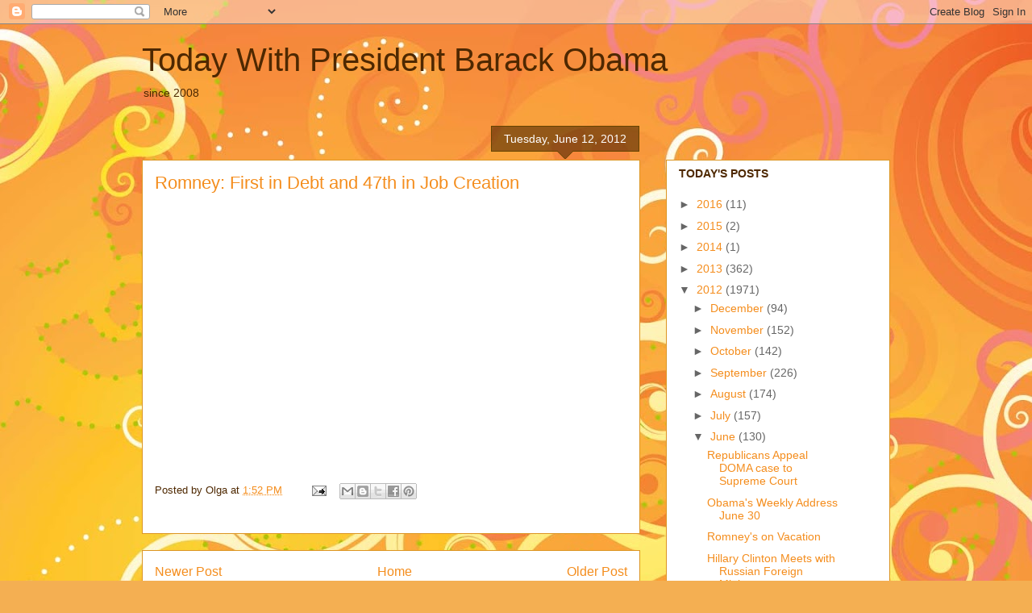

--- FILE ---
content_type: text/html; charset=UTF-8
request_url: https://ochairball.blogspot.com/2012/06/romney-first-in-debt-and-47th-in-job.html
body_size: 26032
content:
<!DOCTYPE html>
<html class='v2' dir='ltr' lang='en-US'>
<head>
<link href='https://www.blogger.com/static/v1/widgets/335934321-css_bundle_v2.css' rel='stylesheet' type='text/css'/>
<meta content='width=1100' name='viewport'/>
<meta content='text/html; charset=UTF-8' http-equiv='Content-Type'/>
<meta content='blogger' name='generator'/>
<link href='https://ochairball.blogspot.com/favicon.ico' rel='icon' type='image/x-icon'/>
<link href='http://ochairball.blogspot.com/2012/06/romney-first-in-debt-and-47th-in-job.html' rel='canonical'/>
<link rel="alternate" type="application/atom+xml" title="Today With President Barack Obama - Atom" href="https://ochairball.blogspot.com/feeds/posts/default" />
<link rel="alternate" type="application/rss+xml" title="Today With President Barack Obama - RSS" href="https://ochairball.blogspot.com/feeds/posts/default?alt=rss" />
<link rel="service.post" type="application/atom+xml" title="Today With President Barack Obama - Atom" href="https://www.blogger.com/feeds/9763226/posts/default" />

<link rel="alternate" type="application/atom+xml" title="Today With President Barack Obama - Atom" href="https://ochairball.blogspot.com/feeds/6270546529904837072/comments/default" />
<!--Can't find substitution for tag [blog.ieCssRetrofitLinks]-->
<link href='https://i.ytimg.com/vi/sfcF-HaaPLk/hqdefault.jpg' rel='image_src'/>
<meta content='http://ochairball.blogspot.com/2012/06/romney-first-in-debt-and-47th-in-job.html' property='og:url'/>
<meta content='Romney: First in Debt and 47th in Job Creation' property='og:title'/>
<meta content='since 2008' property='og:description'/>
<meta content='https://lh3.googleusercontent.com/blogger_img_proxy/AEn0k_tn7gkQW9JizJKDx2wbzoCO0ACgkY2AEd6JNF6CbdMHbcXWrWQDB5K68r7tGO7_jPxHZcyyoOFW2NnbphOMsWoqGNSEIPT_eZAKhIC7IuhKQHs7Kw=w1200-h630-n-k-no-nu' property='og:image'/>
<title>Today With President Barack Obama: Romney: First in Debt and 47th in Job Creation</title>
<style id='page-skin-1' type='text/css'><!--
/*
-----------------------------------------------
Blogger Template Style
Name:     Awesome Inc.
Designer: Tina Chen
URL:      tinachen.org
----------------------------------------------- */
/* Content
----------------------------------------------- */
body {
font: normal normal 13px Arial, Tahoma, Helvetica, FreeSans, sans-serif;
color: #4e2800;
background: #f4af52 url(//themes.googleusercontent.com/image?id=1jBzZZhWmESbxpWuz4_KYI1iPRIJPfZVbhagMxWcJWDsBoLRejCvAeTWImo0USEiGpD5G) repeat fixed top center /* Credit: molotovcoketail (https://www.istockphoto.com/googleimages.php?id=1794602&amp;platform=blogger) */;
}
html body .content-outer {
min-width: 0;
max-width: 100%;
width: 100%;
}
a:link {
text-decoration: none;
color: #f48d1d;
}
a:visited {
text-decoration: none;
color: #b5653b;
}
a:hover {
text-decoration: underline;
color: #f48d1d;
}
.body-fauxcolumn-outer .cap-top {
position: absolute;
z-index: 1;
height: 276px;
width: 100%;
background: transparent none repeat-x scroll top left;
_background-image: none;
}
/* Columns
----------------------------------------------- */
.content-inner {
padding: 0;
}
.header-inner .section {
margin: 0 16px;
}
.tabs-inner .section {
margin: 0 16px;
}
.main-inner {
padding-top: 65px;
}
.main-inner .column-center-inner,
.main-inner .column-left-inner,
.main-inner .column-right-inner {
padding: 0 5px;
}
*+html body .main-inner .column-center-inner {
margin-top: -65px;
}
#layout .main-inner .column-center-inner {
margin-top: 0;
}
/* Header
----------------------------------------------- */
.header-outer {
margin: 0 0 0 0;
background: transparent none repeat scroll 0 0;
}
.Header h1 {
font: normal normal 40px Arial, Tahoma, Helvetica, FreeSans, sans-serif;
color: #4e2800;
text-shadow: 0 0 -1px #000000;
}
.Header h1 a {
color: #4e2800;
}
.Header .description {
font: normal normal 14px Arial, Tahoma, Helvetica, FreeSans, sans-serif;
color: #4e2800;
}
.header-inner .Header .titlewrapper,
.header-inner .Header .descriptionwrapper {
padding-left: 0;
padding-right: 0;
margin-bottom: 0;
}
.header-inner .Header .titlewrapper {
padding-top: 22px;
}
/* Tabs
----------------------------------------------- */
.tabs-outer {
overflow: hidden;
position: relative;
background: transparent url(//www.blogblog.com/1kt/awesomeinc/tabs_gradient_groovy.png) repeat scroll 0 0;
}
#layout .tabs-outer {
overflow: visible;
}
.tabs-cap-top, .tabs-cap-bottom {
position: absolute;
width: 100%;
border-top: 1px solid #dc9522;
}
.tabs-cap-bottom {
bottom: 0;
}
.tabs-inner .widget li a {
display: inline-block;
margin: 0;
padding: .6em 1.5em;
font: normal bold 14px Arial, Tahoma, Helvetica, FreeSans, sans-serif;
color: #99531e;
border-top: 1px solid #dc9522;
border-bottom: 1px solid #dc9522;
border-left: 1px solid #dc9522;
height: 16px;
line-height: 16px;
}
.tabs-inner .widget li:last-child a {
border-right: 1px solid #dc9522;
}
.tabs-inner .widget li.selected a, .tabs-inner .widget li a:hover {
background: #ffeedd url(//www.blogblog.com/1kt/awesomeinc/tabs_gradient_groovy.png) repeat-x scroll 0 -100px;
color: #3c1f00;
}
/* Headings
----------------------------------------------- */
h2 {
font: normal bold 14px Arial, Tahoma, Helvetica, FreeSans, sans-serif;
color: #4e2800;
}
/* Widgets
----------------------------------------------- */
.main-inner .section {
margin: 0 27px;
padding: 0;
}
.main-inner .column-left-outer,
.main-inner .column-right-outer {
margin-top: 0;
}
#layout .main-inner .column-left-outer,
#layout .main-inner .column-right-outer {
margin-top: 0;
}
.main-inner .column-left-inner,
.main-inner .column-right-inner {
background: transparent none repeat 0 0;
-moz-box-shadow: 0 0 0 rgba(0, 0, 0, .2);
-webkit-box-shadow: 0 0 0 rgba(0, 0, 0, .2);
-goog-ms-box-shadow: 0 0 0 rgba(0, 0, 0, .2);
box-shadow: 0 0 0 rgba(0, 0, 0, .2);
-moz-border-radius: 0;
-webkit-border-radius: 0;
-goog-ms-border-radius: 0;
border-radius: 0;
}
#layout .main-inner .column-left-inner,
#layout .main-inner .column-right-inner {
margin-top: 0;
}
.sidebar .widget {
font: normal normal 14px Arial, Tahoma, Helvetica, FreeSans, sans-serif;
color: #4e2800;
}
.sidebar .widget a:link {
color: #f48d1d;
}
.sidebar .widget a:visited {
color: #b5653b;
}
.sidebar .widget a:hover {
color: #f48d1d;
}
.sidebar .widget h2 {
text-shadow: 0 0 -1px #000000;
}
.main-inner .widget {
background-color: #ffffff;
border: 1px solid #dc9522;
padding: 0 15px 15px;
margin: 20px -16px;
-moz-box-shadow: 0 0 0 rgba(0, 0, 0, .2);
-webkit-box-shadow: 0 0 0 rgba(0, 0, 0, .2);
-goog-ms-box-shadow: 0 0 0 rgba(0, 0, 0, .2);
box-shadow: 0 0 0 rgba(0, 0, 0, .2);
-moz-border-radius: 0;
-webkit-border-radius: 0;
-goog-ms-border-radius: 0;
border-radius: 0;
}
.main-inner .widget h2 {
margin: 0 -0;
padding: .6em 0 .5em;
border-bottom: 1px solid transparent;
}
.footer-inner .widget h2 {
padding: 0 0 .4em;
border-bottom: 1px solid transparent;
}
.main-inner .widget h2 + div, .footer-inner .widget h2 + div {
border-top: 0 solid #dc9522;
padding-top: 0;
}
.main-inner .widget .widget-content {
margin: 0 -0;
padding: 7px 0 0;
}
.main-inner .widget ul, .main-inner .widget #ArchiveList ul.flat {
margin: -0 -15px 0;
padding: 0;
list-style: none;
}
.main-inner .widget #ArchiveList {
margin: -0 0 0;
}
.main-inner .widget ul li, .main-inner .widget #ArchiveList ul.flat li {
padding: .5em 15px;
text-indent: 0;
color: #666666;
border-top: 0 solid #dc9522;
border-bottom: 1px solid transparent;
}
.main-inner .widget #ArchiveList ul li {
padding-top: .25em;
padding-bottom: .25em;
}
.main-inner .widget ul li:first-child, .main-inner .widget #ArchiveList ul.flat li:first-child {
border-top: none;
}
.main-inner .widget ul li:last-child, .main-inner .widget #ArchiveList ul.flat li:last-child {
border-bottom: none;
}
.post-body {
position: relative;
}
.main-inner .widget .post-body ul {
padding: 0 2.5em;
margin: .5em 0;
list-style: disc;
}
.main-inner .widget .post-body ul li {
padding: 0.25em 0;
margin-bottom: .25em;
color: #4e2800;
border: none;
}
.footer-inner .widget ul {
padding: 0;
list-style: none;
}
.widget .zippy {
color: #666666;
}
/* Posts
----------------------------------------------- */
body .main-inner .Blog {
padding: 0;
margin-bottom: 1em;
background-color: transparent;
border: none;
-moz-box-shadow: 0 0 0 rgba(0, 0, 0, 0);
-webkit-box-shadow: 0 0 0 rgba(0, 0, 0, 0);
-goog-ms-box-shadow: 0 0 0 rgba(0, 0, 0, 0);
box-shadow: 0 0 0 rgba(0, 0, 0, 0);
}
.main-inner .section:last-child .Blog:last-child {
padding: 0;
margin-bottom: 1em;
}
.main-inner .widget h2.date-header {
margin: 0 -15px 1px;
padding: 0 0 10px 0;
font: normal normal 14px Arial, Tahoma, Helvetica, FreeSans, sans-serif;
color: #ffffff;
background: transparent url(//www.blogblog.com/1kt/awesomeinc/date_background_groovy.png) repeat-x scroll bottom center;
border-top: 1px solid #664400;
border-bottom: 1px solid transparent;
-moz-border-radius-topleft: 0;
-moz-border-radius-topright: 0;
-webkit-border-top-left-radius: 0;
-webkit-border-top-right-radius: 0;
border-top-left-radius: 0;
border-top-right-radius: 0;
position: absolute;
bottom: 100%;
right: 15px;
text-shadow: 0 0 -1px #000000;
}
.main-inner .widget h2.date-header span {
font: normal normal 14px Arial, Tahoma, Helvetica, FreeSans, sans-serif;
display: block;
padding: .5em 15px;
border-left: 1px solid #664400;
border-right: 1px solid #664400;
}
.date-outer {
position: relative;
margin: 65px 0 20px;
padding: 0 15px;
background-color: #ffffff;
border: 1px solid #dc9522;
-moz-box-shadow: 0 0 0 rgba(0, 0, 0, .2);
-webkit-box-shadow: 0 0 0 rgba(0, 0, 0, .2);
-goog-ms-box-shadow: 0 0 0 rgba(0, 0, 0, .2);
box-shadow: 0 0 0 rgba(0, 0, 0, .2);
-moz-border-radius: 0;
-webkit-border-radius: 0;
-goog-ms-border-radius: 0;
border-radius: 0;
}
.date-outer:first-child {
margin-top: 0;
}
.date-outer:last-child {
margin-bottom: 20px;
-moz-border-radius-bottomleft: 0;
-moz-border-radius-bottomright: 0;
-webkit-border-bottom-left-radius: 0;
-webkit-border-bottom-right-radius: 0;
-goog-ms-border-bottom-left-radius: 0;
-goog-ms-border-bottom-right-radius: 0;
border-bottom-left-radius: 0;
border-bottom-right-radius: 0;
}
.date-posts {
margin: 0 -0;
padding: 0 0;
clear: both;
}
.post-outer, .inline-ad {
border-top: 1px solid #dc9522;
margin: 0 -0;
padding: 15px 0;
}
.post-outer {
padding-bottom: 10px;
}
.post-outer:first-child {
padding-top: 15px;
border-top: none;
}
.post-outer:last-child, .inline-ad:last-child {
border-bottom: none;
}
.post-body {
position: relative;
}
.post-body img {
padding: 8px;
background: transparent;
border: 1px solid transparent;
-moz-box-shadow: 0 0 0 rgba(0, 0, 0, .2);
-webkit-box-shadow: 0 0 0 rgba(0, 0, 0, .2);
box-shadow: 0 0 0 rgba(0, 0, 0, .2);
-moz-border-radius: 0;
-webkit-border-radius: 0;
border-radius: 0;
}
h3.post-title, h4 {
font: normal normal 22px Arial, Tahoma, Helvetica, FreeSans, sans-serif;
color: #f48d1d;
}
h3.post-title a {
font: normal normal 22px Arial, Tahoma, Helvetica, FreeSans, sans-serif;
color: #f48d1d;
}
h3.post-title a:hover {
color: #f48d1d;
text-decoration: underline;
}
.post-header {
margin: 0 0 1em;
}
.post-body {
line-height: 1.4;
}
.post-outer h2 {
color: #4e2800;
}
.post-footer {
margin: 1.5em 0 0;
}
#blog-pager {
padding: 15px;
font-size: 120%;
background-color: #ffffff;
border: 1px solid #dc9522;
-moz-box-shadow: 0 0 0 rgba(0, 0, 0, .2);
-webkit-box-shadow: 0 0 0 rgba(0, 0, 0, .2);
-goog-ms-box-shadow: 0 0 0 rgba(0, 0, 0, .2);
box-shadow: 0 0 0 rgba(0, 0, 0, .2);
-moz-border-radius: 0;
-webkit-border-radius: 0;
-goog-ms-border-radius: 0;
border-radius: 0;
-moz-border-radius-topleft: 0;
-moz-border-radius-topright: 0;
-webkit-border-top-left-radius: 0;
-webkit-border-top-right-radius: 0;
-goog-ms-border-top-left-radius: 0;
-goog-ms-border-top-right-radius: 0;
border-top-left-radius: 0;
border-top-right-radius-topright: 0;
margin-top: 1em;
}
.blog-feeds, .post-feeds {
margin: 1em 0;
text-align: center;
color: #4e2800;
}
.blog-feeds a, .post-feeds a {
color: #ffffff;
}
.blog-feeds a:visited, .post-feeds a:visited {
color: #ffffff;
}
.blog-feeds a:hover, .post-feeds a:hover {
color: #ffffff;
}
.post-outer .comments {
margin-top: 2em;
}
/* Comments
----------------------------------------------- */
.comments .comments-content .icon.blog-author {
background-repeat: no-repeat;
background-image: url([data-uri]);
}
.comments .comments-content .loadmore a {
border-top: 1px solid #dc9522;
border-bottom: 1px solid #dc9522;
}
.comments .continue {
border-top: 2px solid #dc9522;
}
/* Footer
----------------------------------------------- */
.footer-outer {
margin: -0 0 -1px;
padding: 0 0 0;
color: #4e2800;
overflow: hidden;
}
.footer-fauxborder-left {
border-top: 1px solid #dc9522;
background: #ffffff none repeat scroll 0 0;
-moz-box-shadow: 0 0 0 rgba(0, 0, 0, .2);
-webkit-box-shadow: 0 0 0 rgba(0, 0, 0, .2);
-goog-ms-box-shadow: 0 0 0 rgba(0, 0, 0, .2);
box-shadow: 0 0 0 rgba(0, 0, 0, .2);
margin: 0 -0;
}
/* Mobile
----------------------------------------------- */
body.mobile {
background-size: 100% auto;
}
.mobile .body-fauxcolumn-outer {
background: transparent none repeat scroll top left;
}
*+html body.mobile .main-inner .column-center-inner {
margin-top: 0;
}
.mobile .main-inner .widget {
padding: 0 0 15px;
}
.mobile .main-inner .widget h2 + div,
.mobile .footer-inner .widget h2 + div {
border-top: none;
padding-top: 0;
}
.mobile .footer-inner .widget h2 {
padding: 0.5em 0;
border-bottom: none;
}
.mobile .main-inner .widget .widget-content {
margin: 0;
padding: 7px 0 0;
}
.mobile .main-inner .widget ul,
.mobile .main-inner .widget #ArchiveList ul.flat {
margin: 0 -15px 0;
}
.mobile .main-inner .widget h2.date-header {
right: 0;
}
.mobile .date-header span {
padding: 0.4em 0;
}
.mobile .date-outer:first-child {
margin-bottom: 0;
border: 1px solid #dc9522;
-moz-border-radius-topleft: 0;
-moz-border-radius-topright: 0;
-webkit-border-top-left-radius: 0;
-webkit-border-top-right-radius: 0;
-goog-ms-border-top-left-radius: 0;
-goog-ms-border-top-right-radius: 0;
border-top-left-radius: 0;
border-top-right-radius: 0;
}
.mobile .date-outer {
border-color: #dc9522;
border-width: 0 1px 1px;
}
.mobile .date-outer:last-child {
margin-bottom: 0;
}
.mobile .main-inner {
padding: 0;
}
.mobile .header-inner .section {
margin: 0;
}
.mobile .post-outer, .mobile .inline-ad {
padding: 5px 0;
}
.mobile .tabs-inner .section {
margin: 0 10px;
}
.mobile .main-inner .widget h2 {
margin: 0;
padding: 0;
}
.mobile .main-inner .widget h2.date-header span {
padding: 0;
}
.mobile .main-inner .widget .widget-content {
margin: 0;
padding: 7px 0 0;
}
.mobile #blog-pager {
border: 1px solid transparent;
background: #ffffff none repeat scroll 0 0;
}
.mobile .main-inner .column-left-inner,
.mobile .main-inner .column-right-inner {
background: transparent none repeat 0 0;
-moz-box-shadow: none;
-webkit-box-shadow: none;
-goog-ms-box-shadow: none;
box-shadow: none;
}
.mobile .date-posts {
margin: 0;
padding: 0;
}
.mobile .footer-fauxborder-left {
margin: 0;
border-top: inherit;
}
.mobile .main-inner .section:last-child .Blog:last-child {
margin-bottom: 0;
}
.mobile-index-contents {
color: #4e2800;
}
.mobile .mobile-link-button {
background: #f48d1d url(//www.blogblog.com/1kt/awesomeinc/tabs_gradient_groovy.png) repeat scroll 0 0;
}
.mobile-link-button a:link, .mobile-link-button a:visited {
color: #4e2800;
}
.mobile .tabs-inner .PageList .widget-content {
background: transparent;
border-top: 1px solid;
border-color: #dc9522;
color: #99531e;
}
.mobile .tabs-inner .PageList .widget-content .pagelist-arrow {
border-left: 1px solid #dc9522;
}

--></style>
<style id='template-skin-1' type='text/css'><!--
body {
min-width: 960px;
}
.content-outer, .content-fauxcolumn-outer, .region-inner {
min-width: 960px;
max-width: 960px;
_width: 960px;
}
.main-inner .columns {
padding-left: 0;
padding-right: 310px;
}
.main-inner .fauxcolumn-center-outer {
left: 0;
right: 310px;
/* IE6 does not respect left and right together */
_width: expression(this.parentNode.offsetWidth -
parseInt("0") -
parseInt("310px") + 'px');
}
.main-inner .fauxcolumn-left-outer {
width: 0;
}
.main-inner .fauxcolumn-right-outer {
width: 310px;
}
.main-inner .column-left-outer {
width: 0;
right: 100%;
margin-left: -0;
}
.main-inner .column-right-outer {
width: 310px;
margin-right: -310px;
}
#layout {
min-width: 0;
}
#layout .content-outer {
min-width: 0;
width: 800px;
}
#layout .region-inner {
min-width: 0;
width: auto;
}
body#layout div.add_widget {
padding: 8px;
}
body#layout div.add_widget a {
margin-left: 32px;
}
--></style>
<style>
    body {background-image:url(\/\/themes.googleusercontent.com\/image?id=1jBzZZhWmESbxpWuz4_KYI1iPRIJPfZVbhagMxWcJWDsBoLRejCvAeTWImo0USEiGpD5G);}
    
@media (max-width: 200px) { body {background-image:url(\/\/themes.googleusercontent.com\/image?id=1jBzZZhWmESbxpWuz4_KYI1iPRIJPfZVbhagMxWcJWDsBoLRejCvAeTWImo0USEiGpD5G&options=w200);}}
@media (max-width: 400px) and (min-width: 201px) { body {background-image:url(\/\/themes.googleusercontent.com\/image?id=1jBzZZhWmESbxpWuz4_KYI1iPRIJPfZVbhagMxWcJWDsBoLRejCvAeTWImo0USEiGpD5G&options=w400);}}
@media (max-width: 800px) and (min-width: 401px) { body {background-image:url(\/\/themes.googleusercontent.com\/image?id=1jBzZZhWmESbxpWuz4_KYI1iPRIJPfZVbhagMxWcJWDsBoLRejCvAeTWImo0USEiGpD5G&options=w800);}}
@media (max-width: 1200px) and (min-width: 801px) { body {background-image:url(\/\/themes.googleusercontent.com\/image?id=1jBzZZhWmESbxpWuz4_KYI1iPRIJPfZVbhagMxWcJWDsBoLRejCvAeTWImo0USEiGpD5G&options=w1200);}}
/* Last tag covers anything over one higher than the previous max-size cap. */
@media (min-width: 1201px) { body {background-image:url(\/\/themes.googleusercontent.com\/image?id=1jBzZZhWmESbxpWuz4_KYI1iPRIJPfZVbhagMxWcJWDsBoLRejCvAeTWImo0USEiGpD5G&options=w1600);}}
  </style>
<link href='https://www.blogger.com/dyn-css/authorization.css?targetBlogID=9763226&amp;zx=07b05cd7-29c7-4cd5-abe7-317de82446c8' media='none' onload='if(media!=&#39;all&#39;)media=&#39;all&#39;' rel='stylesheet'/><noscript><link href='https://www.blogger.com/dyn-css/authorization.css?targetBlogID=9763226&amp;zx=07b05cd7-29c7-4cd5-abe7-317de82446c8' rel='stylesheet'/></noscript>
<meta name='google-adsense-platform-account' content='ca-host-pub-1556223355139109'/>
<meta name='google-adsense-platform-domain' content='blogspot.com'/>

</head>
<body class='loading variant-groovy'>
<div class='navbar section' id='navbar' name='Navbar'><div class='widget Navbar' data-version='1' id='Navbar1'><script type="text/javascript">
    function setAttributeOnload(object, attribute, val) {
      if(window.addEventListener) {
        window.addEventListener('load',
          function(){ object[attribute] = val; }, false);
      } else {
        window.attachEvent('onload', function(){ object[attribute] = val; });
      }
    }
  </script>
<div id="navbar-iframe-container"></div>
<script type="text/javascript" src="https://apis.google.com/js/platform.js"></script>
<script type="text/javascript">
      gapi.load("gapi.iframes:gapi.iframes.style.bubble", function() {
        if (gapi.iframes && gapi.iframes.getContext) {
          gapi.iframes.getContext().openChild({
              url: 'https://www.blogger.com/navbar/9763226?po\x3d6270546529904837072\x26origin\x3dhttps://ochairball.blogspot.com',
              where: document.getElementById("navbar-iframe-container"),
              id: "navbar-iframe"
          });
        }
      });
    </script><script type="text/javascript">
(function() {
var script = document.createElement('script');
script.type = 'text/javascript';
script.src = '//pagead2.googlesyndication.com/pagead/js/google_top_exp.js';
var head = document.getElementsByTagName('head')[0];
if (head) {
head.appendChild(script);
}})();
</script>
</div></div>
<div class='body-fauxcolumns'>
<div class='fauxcolumn-outer body-fauxcolumn-outer'>
<div class='cap-top'>
<div class='cap-left'></div>
<div class='cap-right'></div>
</div>
<div class='fauxborder-left'>
<div class='fauxborder-right'></div>
<div class='fauxcolumn-inner'>
</div>
</div>
<div class='cap-bottom'>
<div class='cap-left'></div>
<div class='cap-right'></div>
</div>
</div>
</div>
<div class='content'>
<div class='content-fauxcolumns'>
<div class='fauxcolumn-outer content-fauxcolumn-outer'>
<div class='cap-top'>
<div class='cap-left'></div>
<div class='cap-right'></div>
</div>
<div class='fauxborder-left'>
<div class='fauxborder-right'></div>
<div class='fauxcolumn-inner'>
</div>
</div>
<div class='cap-bottom'>
<div class='cap-left'></div>
<div class='cap-right'></div>
</div>
</div>
</div>
<div class='content-outer'>
<div class='content-cap-top cap-top'>
<div class='cap-left'></div>
<div class='cap-right'></div>
</div>
<div class='fauxborder-left content-fauxborder-left'>
<div class='fauxborder-right content-fauxborder-right'></div>
<div class='content-inner'>
<header>
<div class='header-outer'>
<div class='header-cap-top cap-top'>
<div class='cap-left'></div>
<div class='cap-right'></div>
</div>
<div class='fauxborder-left header-fauxborder-left'>
<div class='fauxborder-right header-fauxborder-right'></div>
<div class='region-inner header-inner'>
<div class='header section' id='header' name='Header'><div class='widget Header' data-version='1' id='Header1'>
<div id='header-inner'>
<div class='titlewrapper'>
<h1 class='title'>
<a href='https://ochairball.blogspot.com/'>
Today With President Barack Obama
</a>
</h1>
</div>
<div class='descriptionwrapper'>
<p class='description'><span>since 2008</span></p>
</div>
</div>
</div></div>
</div>
</div>
<div class='header-cap-bottom cap-bottom'>
<div class='cap-left'></div>
<div class='cap-right'></div>
</div>
</div>
</header>
<div class='tabs-outer'>
<div class='tabs-cap-top cap-top'>
<div class='cap-left'></div>
<div class='cap-right'></div>
</div>
<div class='fauxborder-left tabs-fauxborder-left'>
<div class='fauxborder-right tabs-fauxborder-right'></div>
<div class='region-inner tabs-inner'>
<div class='tabs no-items section' id='crosscol' name='Cross-Column'></div>
<div class='tabs no-items section' id='crosscol-overflow' name='Cross-Column 2'></div>
</div>
</div>
<div class='tabs-cap-bottom cap-bottom'>
<div class='cap-left'></div>
<div class='cap-right'></div>
</div>
</div>
<div class='main-outer'>
<div class='main-cap-top cap-top'>
<div class='cap-left'></div>
<div class='cap-right'></div>
</div>
<div class='fauxborder-left main-fauxborder-left'>
<div class='fauxborder-right main-fauxborder-right'></div>
<div class='region-inner main-inner'>
<div class='columns fauxcolumns'>
<div class='fauxcolumn-outer fauxcolumn-center-outer'>
<div class='cap-top'>
<div class='cap-left'></div>
<div class='cap-right'></div>
</div>
<div class='fauxborder-left'>
<div class='fauxborder-right'></div>
<div class='fauxcolumn-inner'>
</div>
</div>
<div class='cap-bottom'>
<div class='cap-left'></div>
<div class='cap-right'></div>
</div>
</div>
<div class='fauxcolumn-outer fauxcolumn-left-outer'>
<div class='cap-top'>
<div class='cap-left'></div>
<div class='cap-right'></div>
</div>
<div class='fauxborder-left'>
<div class='fauxborder-right'></div>
<div class='fauxcolumn-inner'>
</div>
</div>
<div class='cap-bottom'>
<div class='cap-left'></div>
<div class='cap-right'></div>
</div>
</div>
<div class='fauxcolumn-outer fauxcolumn-right-outer'>
<div class='cap-top'>
<div class='cap-left'></div>
<div class='cap-right'></div>
</div>
<div class='fauxborder-left'>
<div class='fauxborder-right'></div>
<div class='fauxcolumn-inner'>
</div>
</div>
<div class='cap-bottom'>
<div class='cap-left'></div>
<div class='cap-right'></div>
</div>
</div>
<!-- corrects IE6 width calculation -->
<div class='columns-inner'>
<div class='column-center-outer'>
<div class='column-center-inner'>
<div class='main section' id='main' name='Main'><div class='widget Blog' data-version='1' id='Blog1'>
<div class='blog-posts hfeed'>

          <div class="date-outer">
        
<h2 class='date-header'><span>Tuesday, June 12, 2012</span></h2>

          <div class="date-posts">
        
<div class='post-outer'>
<div class='post hentry uncustomized-post-template' itemprop='blogPost' itemscope='itemscope' itemtype='http://schema.org/BlogPosting'>
<meta content='https://i.ytimg.com/vi/sfcF-HaaPLk/hqdefault.jpg' itemprop='image_url'/>
<meta content='9763226' itemprop='blogId'/>
<meta content='6270546529904837072' itemprop='postId'/>
<a name='6270546529904837072'></a>
<h3 class='post-title entry-title' itemprop='name'>
Romney: First in Debt and 47th in Job Creation
</h3>
<div class='post-header'>
<div class='post-header-line-1'></div>
</div>
<div class='post-body entry-content' id='post-body-6270546529904837072' itemprop='description articleBody'>
<iframe allowfullscreen="" frameborder="0" height="315" src="//www.youtube.com/embed/sfcF-HaaPLk" width="560"></iframe>
<div style='clear: both;'></div>
</div>
<div class='post-footer'>
<div class='post-footer-line post-footer-line-1'>
<span class='post-author vcard'>
Posted by
<span class='fn' itemprop='author' itemscope='itemscope' itemtype='http://schema.org/Person'>
<span itemprop='name'>Olga</span>
</span>
</span>
<span class='post-timestamp'>
at
<meta content='http://ochairball.blogspot.com/2012/06/romney-first-in-debt-and-47th-in-job.html' itemprop='url'/>
<a class='timestamp-link' href='https://ochairball.blogspot.com/2012/06/romney-first-in-debt-and-47th-in-job.html' rel='bookmark' title='permanent link'><abbr class='published' itemprop='datePublished' title='2012-06-12T13:52:00-07:00'>1:52 PM</abbr></a>
</span>
<span class='post-comment-link'>
</span>
<span class='post-icons'>
<span class='item-action'>
<a href='https://www.blogger.com/email-post/9763226/6270546529904837072' title='Email Post'>
<img alt='' class='icon-action' height='13' src='https://resources.blogblog.com/img/icon18_email.gif' width='18'/>
</a>
</span>
<span class='item-control blog-admin pid-1165773289'>
<a href='https://www.blogger.com/post-edit.g?blogID=9763226&postID=6270546529904837072&from=pencil' title='Edit Post'>
<img alt='' class='icon-action' height='18' src='https://resources.blogblog.com/img/icon18_edit_allbkg.gif' width='18'/>
</a>
</span>
</span>
<div class='post-share-buttons goog-inline-block'>
<a class='goog-inline-block share-button sb-email' href='https://www.blogger.com/share-post.g?blogID=9763226&postID=6270546529904837072&target=email' target='_blank' title='Email This'><span class='share-button-link-text'>Email This</span></a><a class='goog-inline-block share-button sb-blog' href='https://www.blogger.com/share-post.g?blogID=9763226&postID=6270546529904837072&target=blog' onclick='window.open(this.href, "_blank", "height=270,width=475"); return false;' target='_blank' title='BlogThis!'><span class='share-button-link-text'>BlogThis!</span></a><a class='goog-inline-block share-button sb-twitter' href='https://www.blogger.com/share-post.g?blogID=9763226&postID=6270546529904837072&target=twitter' target='_blank' title='Share to X'><span class='share-button-link-text'>Share to X</span></a><a class='goog-inline-block share-button sb-facebook' href='https://www.blogger.com/share-post.g?blogID=9763226&postID=6270546529904837072&target=facebook' onclick='window.open(this.href, "_blank", "height=430,width=640"); return false;' target='_blank' title='Share to Facebook'><span class='share-button-link-text'>Share to Facebook</span></a><a class='goog-inline-block share-button sb-pinterest' href='https://www.blogger.com/share-post.g?blogID=9763226&postID=6270546529904837072&target=pinterest' target='_blank' title='Share to Pinterest'><span class='share-button-link-text'>Share to Pinterest</span></a>
</div>
</div>
<div class='post-footer-line post-footer-line-2'>
<span class='post-labels'>
</span>
</div>
<div class='post-footer-line post-footer-line-3'>
<span class='post-location'>
</span>
</div>
</div>
</div>
<div class='comments' id='comments'>
<a name='comments'></a>
</div>
</div>

        </div></div>
      
</div>
<div class='blog-pager' id='blog-pager'>
<span id='blog-pager-newer-link'>
<a class='blog-pager-newer-link' href='https://ochairball.blogspot.com/2012/06/jeb-bush-gop-and-romney-too-extreme.html' id='Blog1_blog-pager-newer-link' title='Newer Post'>Newer Post</a>
</span>
<span id='blog-pager-older-link'>
<a class='blog-pager-older-link' href='https://ochairball.blogspot.com/2012/06/liar-face-romney-reverses-on-teachers.html' id='Blog1_blog-pager-older-link' title='Older Post'>Older Post</a>
</span>
<a class='home-link' href='https://ochairball.blogspot.com/'>Home</a>
</div>
<div class='clear'></div>
<div class='post-feeds'>
</div>
</div></div>
</div>
</div>
<div class='column-left-outer'>
<div class='column-left-inner'>
<aside>
</aside>
</div>
</div>
<div class='column-right-outer'>
<div class='column-right-inner'>
<aside>
<div class='sidebar section' id='sidebar-right-1'><div class='widget BlogArchive' data-version='1' id='BlogArchive1'>
<h2>TODAY'S POSTS</h2>
<div class='widget-content'>
<div id='ArchiveList'>
<div id='BlogArchive1_ArchiveList'>
<ul class='hierarchy'>
<li class='archivedate collapsed'>
<a class='toggle' href='javascript:void(0)'>
<span class='zippy'>

        &#9658;&#160;
      
</span>
</a>
<a class='post-count-link' href='https://ochairball.blogspot.com/2016/'>
2016
</a>
<span class='post-count' dir='ltr'>(11)</span>
<ul class='hierarchy'>
<li class='archivedate collapsed'>
<a class='toggle' href='javascript:void(0)'>
<span class='zippy'>

        &#9658;&#160;
      
</span>
</a>
<a class='post-count-link' href='https://ochairball.blogspot.com/2016/05/'>
May
</a>
<span class='post-count' dir='ltr'>(5)</span>
</li>
</ul>
<ul class='hierarchy'>
<li class='archivedate collapsed'>
<a class='toggle' href='javascript:void(0)'>
<span class='zippy'>

        &#9658;&#160;
      
</span>
</a>
<a class='post-count-link' href='https://ochairball.blogspot.com/2016/03/'>
March
</a>
<span class='post-count' dir='ltr'>(6)</span>
</li>
</ul>
</li>
</ul>
<ul class='hierarchy'>
<li class='archivedate collapsed'>
<a class='toggle' href='javascript:void(0)'>
<span class='zippy'>

        &#9658;&#160;
      
</span>
</a>
<a class='post-count-link' href='https://ochairball.blogspot.com/2015/'>
2015
</a>
<span class='post-count' dir='ltr'>(2)</span>
<ul class='hierarchy'>
<li class='archivedate collapsed'>
<a class='toggle' href='javascript:void(0)'>
<span class='zippy'>

        &#9658;&#160;
      
</span>
</a>
<a class='post-count-link' href='https://ochairball.blogspot.com/2015/06/'>
June
</a>
<span class='post-count' dir='ltr'>(1)</span>
</li>
</ul>
<ul class='hierarchy'>
<li class='archivedate collapsed'>
<a class='toggle' href='javascript:void(0)'>
<span class='zippy'>

        &#9658;&#160;
      
</span>
</a>
<a class='post-count-link' href='https://ochairball.blogspot.com/2015/04/'>
April
</a>
<span class='post-count' dir='ltr'>(1)</span>
</li>
</ul>
</li>
</ul>
<ul class='hierarchy'>
<li class='archivedate collapsed'>
<a class='toggle' href='javascript:void(0)'>
<span class='zippy'>

        &#9658;&#160;
      
</span>
</a>
<a class='post-count-link' href='https://ochairball.blogspot.com/2014/'>
2014
</a>
<span class='post-count' dir='ltr'>(1)</span>
<ul class='hierarchy'>
<li class='archivedate collapsed'>
<a class='toggle' href='javascript:void(0)'>
<span class='zippy'>

        &#9658;&#160;
      
</span>
</a>
<a class='post-count-link' href='https://ochairball.blogspot.com/2014/12/'>
December
</a>
<span class='post-count' dir='ltr'>(1)</span>
</li>
</ul>
</li>
</ul>
<ul class='hierarchy'>
<li class='archivedate collapsed'>
<a class='toggle' href='javascript:void(0)'>
<span class='zippy'>

        &#9658;&#160;
      
</span>
</a>
<a class='post-count-link' href='https://ochairball.blogspot.com/2013/'>
2013
</a>
<span class='post-count' dir='ltr'>(362)</span>
<ul class='hierarchy'>
<li class='archivedate collapsed'>
<a class='toggle' href='javascript:void(0)'>
<span class='zippy'>

        &#9658;&#160;
      
</span>
</a>
<a class='post-count-link' href='https://ochairball.blogspot.com/2013/12/'>
December
</a>
<span class='post-count' dir='ltr'>(1)</span>
</li>
</ul>
<ul class='hierarchy'>
<li class='archivedate collapsed'>
<a class='toggle' href='javascript:void(0)'>
<span class='zippy'>

        &#9658;&#160;
      
</span>
</a>
<a class='post-count-link' href='https://ochairball.blogspot.com/2013/10/'>
October
</a>
<span class='post-count' dir='ltr'>(1)</span>
</li>
</ul>
<ul class='hierarchy'>
<li class='archivedate collapsed'>
<a class='toggle' href='javascript:void(0)'>
<span class='zippy'>

        &#9658;&#160;
      
</span>
</a>
<a class='post-count-link' href='https://ochairball.blogspot.com/2013/09/'>
September
</a>
<span class='post-count' dir='ltr'>(2)</span>
</li>
</ul>
<ul class='hierarchy'>
<li class='archivedate collapsed'>
<a class='toggle' href='javascript:void(0)'>
<span class='zippy'>

        &#9658;&#160;
      
</span>
</a>
<a class='post-count-link' href='https://ochairball.blogspot.com/2013/08/'>
August
</a>
<span class='post-count' dir='ltr'>(4)</span>
</li>
</ul>
<ul class='hierarchy'>
<li class='archivedate collapsed'>
<a class='toggle' href='javascript:void(0)'>
<span class='zippy'>

        &#9658;&#160;
      
</span>
</a>
<a class='post-count-link' href='https://ochairball.blogspot.com/2013/07/'>
July
</a>
<span class='post-count' dir='ltr'>(6)</span>
</li>
</ul>
<ul class='hierarchy'>
<li class='archivedate collapsed'>
<a class='toggle' href='javascript:void(0)'>
<span class='zippy'>

        &#9658;&#160;
      
</span>
</a>
<a class='post-count-link' href='https://ochairball.blogspot.com/2013/06/'>
June
</a>
<span class='post-count' dir='ltr'>(2)</span>
</li>
</ul>
<ul class='hierarchy'>
<li class='archivedate collapsed'>
<a class='toggle' href='javascript:void(0)'>
<span class='zippy'>

        &#9658;&#160;
      
</span>
</a>
<a class='post-count-link' href='https://ochairball.blogspot.com/2013/05/'>
May
</a>
<span class='post-count' dir='ltr'>(1)</span>
</li>
</ul>
<ul class='hierarchy'>
<li class='archivedate collapsed'>
<a class='toggle' href='javascript:void(0)'>
<span class='zippy'>

        &#9658;&#160;
      
</span>
</a>
<a class='post-count-link' href='https://ochairball.blogspot.com/2013/04/'>
April
</a>
<span class='post-count' dir='ltr'>(23)</span>
</li>
</ul>
<ul class='hierarchy'>
<li class='archivedate collapsed'>
<a class='toggle' href='javascript:void(0)'>
<span class='zippy'>

        &#9658;&#160;
      
</span>
</a>
<a class='post-count-link' href='https://ochairball.blogspot.com/2013/03/'>
March
</a>
<span class='post-count' dir='ltr'>(94)</span>
</li>
</ul>
<ul class='hierarchy'>
<li class='archivedate collapsed'>
<a class='toggle' href='javascript:void(0)'>
<span class='zippy'>

        &#9658;&#160;
      
</span>
</a>
<a class='post-count-link' href='https://ochairball.blogspot.com/2013/02/'>
February
</a>
<span class='post-count' dir='ltr'>(99)</span>
</li>
</ul>
<ul class='hierarchy'>
<li class='archivedate collapsed'>
<a class='toggle' href='javascript:void(0)'>
<span class='zippy'>

        &#9658;&#160;
      
</span>
</a>
<a class='post-count-link' href='https://ochairball.blogspot.com/2013/01/'>
January
</a>
<span class='post-count' dir='ltr'>(129)</span>
</li>
</ul>
</li>
</ul>
<ul class='hierarchy'>
<li class='archivedate expanded'>
<a class='toggle' href='javascript:void(0)'>
<span class='zippy toggle-open'>

        &#9660;&#160;
      
</span>
</a>
<a class='post-count-link' href='https://ochairball.blogspot.com/2012/'>
2012
</a>
<span class='post-count' dir='ltr'>(1971)</span>
<ul class='hierarchy'>
<li class='archivedate collapsed'>
<a class='toggle' href='javascript:void(0)'>
<span class='zippy'>

        &#9658;&#160;
      
</span>
</a>
<a class='post-count-link' href='https://ochairball.blogspot.com/2012/12/'>
December
</a>
<span class='post-count' dir='ltr'>(94)</span>
</li>
</ul>
<ul class='hierarchy'>
<li class='archivedate collapsed'>
<a class='toggle' href='javascript:void(0)'>
<span class='zippy'>

        &#9658;&#160;
      
</span>
</a>
<a class='post-count-link' href='https://ochairball.blogspot.com/2012/11/'>
November
</a>
<span class='post-count' dir='ltr'>(152)</span>
</li>
</ul>
<ul class='hierarchy'>
<li class='archivedate collapsed'>
<a class='toggle' href='javascript:void(0)'>
<span class='zippy'>

        &#9658;&#160;
      
</span>
</a>
<a class='post-count-link' href='https://ochairball.blogspot.com/2012/10/'>
October
</a>
<span class='post-count' dir='ltr'>(142)</span>
</li>
</ul>
<ul class='hierarchy'>
<li class='archivedate collapsed'>
<a class='toggle' href='javascript:void(0)'>
<span class='zippy'>

        &#9658;&#160;
      
</span>
</a>
<a class='post-count-link' href='https://ochairball.blogspot.com/2012/09/'>
September
</a>
<span class='post-count' dir='ltr'>(226)</span>
</li>
</ul>
<ul class='hierarchy'>
<li class='archivedate collapsed'>
<a class='toggle' href='javascript:void(0)'>
<span class='zippy'>

        &#9658;&#160;
      
</span>
</a>
<a class='post-count-link' href='https://ochairball.blogspot.com/2012/08/'>
August
</a>
<span class='post-count' dir='ltr'>(174)</span>
</li>
</ul>
<ul class='hierarchy'>
<li class='archivedate collapsed'>
<a class='toggle' href='javascript:void(0)'>
<span class='zippy'>

        &#9658;&#160;
      
</span>
</a>
<a class='post-count-link' href='https://ochairball.blogspot.com/2012/07/'>
July
</a>
<span class='post-count' dir='ltr'>(157)</span>
</li>
</ul>
<ul class='hierarchy'>
<li class='archivedate expanded'>
<a class='toggle' href='javascript:void(0)'>
<span class='zippy toggle-open'>

        &#9660;&#160;
      
</span>
</a>
<a class='post-count-link' href='https://ochairball.blogspot.com/2012/06/'>
June
</a>
<span class='post-count' dir='ltr'>(130)</span>
<ul class='posts'>
<li><a href='https://ochairball.blogspot.com/2012/06/republicans-appeal-doma-case-to-supreme.html'>Republicans Appeal DOMA case to Supreme Court</a></li>
<li><a href='https://ochairball.blogspot.com/2012/06/obamas-weekly-address-june-30.html'>Obama&#39;s Weekly Address June 30</a></li>
<li><a href='https://ochairball.blogspot.com/2012/06/romneys-on-vacation.html'>Romney&#39;s on Vacation</a></li>
<li><a href='https://ochairball.blogspot.com/2012/06/hillary-clinton-meets-with-russian.html'>Hillary Clinton Meets with Russian Foreign Ministe...</a></li>
<li><a href='https://ochairball.blogspot.com/2012/06/white-house-garden-with-sam-kass.html'>White House Garden With Sam Kass</a></li>
<li><a href='https://ochairball.blogspot.com/2012/06/gallup-trend-obama-up-romney-down.html'>Gallup Trend: Obama Up Romney Down</a></li>
<li><a href='https://ochairball.blogspot.com/2012/06/congress-passes-bill-that-extends-low.html'>Congress Passes Bill That Extends Low Student Inte...</a></li>
<li><a href='https://ochairball.blogspot.com/2012/06/obama-speaks-on-colorado-wildfires-june.html'>Obama Speaks on Colorado Wildfires June 29</a></li>
<li><a href='https://ochairball.blogspot.com/2012/06/west-wing-week-june-29.html'>West Wing Week June 29</a></li>
<li><a href='https://ochairball.blogspot.com/2012/06/poll-obama-better-suited-to-handle.html'>Poll: Obama Better Suited to Handle Alien Invasion...</a></li>
<li><a href='https://ochairball.blogspot.com/2012/06/obamas-schedule-june-29.html'>Obama&#39;s Schedule June 29</a></li>
<li><a href='https://ochairball.blogspot.com/2012/06/obama-speaks-on-supreme-courts-decision.html'>Obama Speaks on Supreme Court&#39;s Decision to Uphold...</a></li>
<li><a href='https://ochairball.blogspot.com/2012/06/obamacare-upheld-by-supreme-court-june.html'>Obamacare Upheld by Supreme Court June 28</a></li>
<li><a href='https://ochairball.blogspot.com/2012/06/obamas-schedule-june-28.html'>Obama&#39;s Schedule June 28</a></li>
<li><a href='https://ochairball.blogspot.com/2012/06/romney-buys-supporter-new-truck.html'>Romney Buys Supporter a New Truck</a></li>
<li><a href='https://ochairball.blogspot.com/2012/06/obama-hosts-congressional-picnic-at.html'>Obama Hosts Congressional Picnic at White House Ju...</a></li>
<li><a href='https://ochairball.blogspot.com/2012/06/romney-is-icky.html'>Romney is Icky</a></li>
<li><a href='https://ochairball.blogspot.com/2012/06/white-house-press-briefing-june-27.html'>White House Press Briefing June 27</a></li>
<li><a href='https://ochairball.blogspot.com/2012/06/democrats-voting-with-national-rifle.html'>Democrats Voting With National Rifle Association o...</a></li>
<li><a href='https://ochairball.blogspot.com/2012/06/obamas-schedule-june-27.html'>Obama&#39;s Schedule June 27</a></li>
<li><a href='https://ochairball.blogspot.com/2012/06/obamas-executive-order-on-russia.html'>Obama&#39;s Executive Order on Russia Extends Clinton ...</a></li>
<li><a href='https://ochairball.blogspot.com/2012/06/obamas-executive-order-on-russia-that.html'>Obama&#39;s Executive Order on Russia That Media Has I...</a></li>
<li><a href='https://ochairball.blogspot.com/2012/06/obamas-prepping-lawyers-for-election.html'>Obama&#39;s Prepping Lawyers for Election</a></li>
<li><a href='https://ochairball.blogspot.com/2012/06/obamas-call-with-floridas-rick-scott.html'>Obama&#39;s Call With Florida&#39;s Rick Scott</a></li>
<li><a href='https://ochairball.blogspot.com/2012/06/obamas-speech-in-atlanta-june-26-video.html'>Obama&#39;s Speech in Atlanta June 26 Video</a></li>
<li><a href='https://ochairball.blogspot.com/2012/06/elizabeth-warren-explains-to-romney.html'>Elizabeth Warren Explains to Romney Difference Bet...</a></li>
<li><a href='https://ochairball.blogspot.com/2012/06/obamas-schedule-june-26.html'>Obama&#39;s Schedule June 26</a></li>
<li><a href='https://ochairball.blogspot.com/2012/06/readout-of-obamas-call-with-greek-prime.html'>Readout of Obama&#39;s Call with Greek Prime Minister</a></li>
<li><a href='https://ochairball.blogspot.com/2012/06/obamas-speech-in-new-hampshire-june-25.html'>Obama&#39;s Speech in New Hampshire June 25</a></li>
<li><a href='https://ochairball.blogspot.com/2012/06/obamas-statement-on-supreme-court.html'>Obama&#39;s Statement on Supreme Court Decision on Ari...</a></li>
<li><a href='https://ochairball.blogspot.com/2012/06/romney-opposed-sotomayor-would-favor.html'>Romney Opposed Sotomayor Would Favor Judges Like S...</a></li>
<li><a href='https://ochairball.blogspot.com/2012/06/obamas-schedule-june-25.html'>Obama&#39;s Schedule June 25</a></li>
<li><a href='https://ochairball.blogspot.com/2012/06/obamas-weekly-address-june-23.html'>Obama&#39;s Weekly Address June 23</a></li>
<li><a href='https://ochairball.blogspot.com/2012/06/obamas-speech-in-tampa-florida-june-22.html'>Obama&#39;s Speech in Tampa Florida June 22 Video</a></li>
<li><a href='https://ochairball.blogspot.com/2012/06/romneys-bain-specialized-in-shipping.html'>Romney&#39;s Bain Specialized in Shipping Jobs to China</a></li>
<li><a href='https://ochairball.blogspot.com/2012/06/obama-speaks-at-naleo-june-22-video.html'>Obama Speaks at NALEO June 22 Video</a></li>
<li><a href='https://ochairball.blogspot.com/2012/06/west-wing-week-june-22.html'>West Wing Week June 22</a></li>
<li><a href='https://ochairball.blogspot.com/2012/06/hillary-clinton-dons-crazy-glasses-to.html'>Hillary Clinton Dons Crazy Glasses to Swear in Mik...</a></li>
<li><a href='https://ochairball.blogspot.com/2012/06/obamas-schedule-june-22.html'>Obama&#39;s Schedule June 22</a></li>
<li><a href='https://ochairball.blogspot.com/2012/06/white-house-press-briefing-june-21.html'>White House Press Briefing June 21</a></li>
<li><a href='https://ochairball.blogspot.com/2012/06/romneys-speech-to-latino-leaders-in.html'>Romney&#39;s Speech to Latino Leaders in Orlando June 21</a></li>
<li><a href='https://ochairball.blogspot.com/2012/06/white-house-press-briefing-at-g20-june.html'>White house Press Briefing at G20 June 18</a></li>
<li><a href='https://ochairball.blogspot.com/2012/06/obama-speaks-on-student-loan-rates-june.html'>Obama Speaks on Student Loan Rates June 21</a></li>
<li><a href='https://ochairball.blogspot.com/2012/06/obamas-schedule-june-21.html'>Obama&#39;s Schedule June 21</a></li>
<li><a href='https://ochairball.blogspot.com/2012/06/romney-asks-florida-governor-to.html'>Romney Asks Florida Governor to Downplay Job Growth</a></li>
<li><a href='https://ochairball.blogspot.com/2012/06/eric-holders-statement-on-republican.html'>Eric Holder&#39;s Statement on Republican Charade June 20</a></li>
<li><a href='https://ochairball.blogspot.com/2012/06/romney-supporter-ariz-secretary-of.html'>Romney Supporter Ariz Secretary of State&#39;s New Bir...</a></li>
<li><a href='https://ochairball.blogspot.com/2012/06/romneys-100000-donors-get-input-on.html'>Romney&#39;s $100,000 Donors Get Input on Strategy at ...</a></li>
<li><a href='https://ochairball.blogspot.com/2012/06/bloomberg-poll-obama-53-romney-40.html'>Bloomberg Poll: Obama 53 Romney 40</a></li>
<li><a href='https://ochairball.blogspot.com/2012/06/obamas-meeting-with-mexicos-calderon-at.html'>Obama&#39;s Meeting With Mexico&#39;s Calderon at G20</a></li>
<li><a href='https://ochairball.blogspot.com/2012/06/obamas-closing-press-conference-at-g20.html'>Obama&#39;s Closing Press Conference at G20 June 19</a></li>
<li><a href='https://ochairball.blogspot.com/2012/06/obamas-schedule-at-g20-june-19.html'>Obama&#39;s Schedule at G20 June 19</a></li>
<li><a href='https://ochairball.blogspot.com/2012/06/romneys-big-wawa-adventure-video.html'>Romney&#39;s Big WaWa Adventure Video</a></li>
<li><a href='https://ochairball.blogspot.com/2012/06/obama-and-putin-meet-for-two-hours-at.html'>Obama and Putin Meet for Two Hours at G20</a></li>
<li><a href='https://ochairball.blogspot.com/2012/06/obama-on-his-immigration-policy.html'>Obama On His Immigration Policy Decision</a></li>
<li><a href='https://ochairball.blogspot.com/2012/06/ann-romney-talks-about-presidential.html'>Ann Romney Talks About Presidential Vacations</a></li>
<li><a href='https://ochairball.blogspot.com/2012/06/obama-arrives-in-mexico-for-g20-june-18.html'>Obama Arrives in Mexico for G20 June 18 Video</a></li>
<li><a href='https://ochairball.blogspot.com/2012/06/obamas-schedule-at-g20-june-18.html'>Obama&#39;s Schedule at G20 June 18</a></li>
<li><a href='https://ochairball.blogspot.com/2012/06/rabid-birther-sheriff-arpaio-arrests-6.html'>Rabid Birther Sheriff Arpaio Arrests 6 Year Old Girl</a></li>
<li><a href='https://ochairball.blogspot.com/2012/06/white-house-statement-on-greece.html'>White House Statement on Greece Election</a></li>
<li><a href='https://ochairball.blogspot.com/2012/06/michelle-obama-happy-fathers-day-2012.html'>Michelle Obama: Happy Father&#39;s Day 2012</a></li>
<li><a href='https://ochairball.blogspot.com/2012/06/romneys-bus-tour-in-which-he-flies-from.html'>Romney&#39;s Bus Tour In Which He Flies From Bus To Bus</a></li>
<li><a href='https://ochairball.blogspot.com/2012/06/west-wing-week-june-15.html'>West Wing Week June 15</a></li>
<li><a href='https://ochairball.blogspot.com/2012/06/obamas-weekly-address-june-16.html'>Obama&#39;s Weekly Address June 16</a></li>
<li><a href='https://ochairball.blogspot.com/2012/06/white-house-press-briefing-june-15.html'>White House Press Briefing June 15</a></li>
<li><a href='https://ochairball.blogspot.com/2012/06/romney-refuses-to-take-stance-on.html'>Romney Refuses to Take a Stance on Immigration</a></li>
<li><a href='https://ochairball.blogspot.com/2012/06/obama-hosts-lgbt-reception-june-15.html'>Obama Hosts LGBT Reception June 15</a></li>
<li><a href='https://ochairball.blogspot.com/2012/06/obama-scolds-heckler-in-rose-garden.html'>Obama Scolds Heckler in Rose Garden</a></li>
<li><a href='https://ochairball.blogspot.com/2012/06/mccain-corporations-arent-people.html'>McCain: Corporations Aren&#39;t People</a></li>
<li><a href='https://ochairball.blogspot.com/2012/06/james-liptons-advice-for-romney.html'>James Lipton&#39;s Advice for Romney</a></li>
<li><a href='https://ochairball.blogspot.com/2012/06/meet-radical-radio-talk-show-evangelist.html'>Meet the Radical Radio Talk Show Evangelist Pushin...</a></li>
<li><a href='https://ochairball.blogspot.com/2012/06/obama-speaks-on-changes-to-immigration.html'>Obama Speaks on Changes to Immigration Policy</a></li>
<li><a href='https://ochairball.blogspot.com/2012/06/obama-administrations-new-sub-saharan.html'>Obama Administration&#39;s New Sub-Saharan Africa Stra...</a></li>
<li><a href='https://ochairball.blogspot.com/2012/06/obamas-schedule-june-15.html'>Obama&#39;s Schedule June 15</a></li>
<li><a href='https://ochairball.blogspot.com/2012/06/obamas-speech-in-ohio-june-14-video.html'>Obama&#39;s Speech in Ohio June 14 Video</a></li>
<li><a href='https://ochairball.blogspot.com/2012/06/obama-nails-it-its-matter-of-how.html'>Obama Nails It: It&#39;s a Matter of How</a></li>
<li><a href='https://ochairball.blogspot.com/2012/06/obama-visits-kennys-bbq-smokehouse-in.html'>Obama Visits Kenny&#39;s BBQ Smokehouse in DC</a></li>
<li><a href='https://ochairball.blogspot.com/2012/06/if-romney-wins-adelson-wins.html'>If Romney Wins Adelson Wins</a></li>
<li><a href='https://ochairball.blogspot.com/2012/06/obamas-schedule-june-14.html'>Obama&#39;s Schedule June 14</a></li>
<li><a href='https://ochairball.blogspot.com/2012/06/white-house-press-briefing-june-13.html'>White House Press Briefing June 13</a></li>
<li><a href='https://ochairball.blogspot.com/2012/06/obama-awards-shimon-peres-medal-of.html'>Obama Awards Shimon Peres Medal of Freedom June 13</a></li>
<li><a href='https://ochairball.blogspot.com/2012/06/obamas-schedule-june-13.html'>Obama&#39;s Schedule June 13</a></li>
<li><a href='https://ochairball.blogspot.com/2012/06/republicans-targeting-eric-holder-since.html'>Republicans Targeting Eric Holder Since Day One</a></li>
<li><a href='https://ochairball.blogspot.com/2012/06/michelle-obama-signs-her-new-book-in-dc.html'>Michelle Obama Signs Her New Book in DC</a></li>
<li><a href='https://ochairball.blogspot.com/2012/06/jeb-bush-gop-and-romney-too-extreme.html'>Jeb Bush: GOP and Romney Too Extreme</a></li>
<li><a href='https://ochairball.blogspot.com/2012/06/romney-first-in-debt-and-47th-in-job.html'>Romney: First in Debt and 47th in Job Creation</a></li>
<li><a href='https://ochairball.blogspot.com/2012/06/liar-face-romney-reverses-on-teachers.html'>Liar Face Romney Reverses on Teachers</a></li>
<li><a href='https://ochairball.blogspot.com/2012/06/bipartisan-senators-actually-working-on.html'>Bipartisan Senators Actually Working on Heading Of...</a></li>
<li><a href='https://ochairball.blogspot.com/2012/06/obamas-schedule-june-12.html'>Obama&#39;s Schedule June 12</a></li>
<li><a href='https://ochairball.blogspot.com/2012/06/obamas-regional-tv-interviews-june-11.html'>Obama&#39;s Regional TV Interviews June 11</a></li>
<li><a href='https://ochairball.blogspot.com/2012/06/commerce-secretary-takes-medical-leave.html'>Commerce Secretary Takes Medical Leave</a></li>
<li><a href='https://ochairball.blogspot.com/2012/06/obama-administration-rural-investment.html'>Obama Administration Rural Investment Report</a></li>
<li><a href='https://ochairball.blogspot.com/2012/06/largest-health-insurer-to-keep.html'>Largest Health Insurer to Keep Obamacare Provision...</a></li>
<li><a href='https://ochairball.blogspot.com/2012/06/white-house-press-briefing-june-11.html'>White House Press Briefing June 11</a></li>
<li><a href='https://ochairball.blogspot.com/2012/06/obamas-schedule-june-11.html'>Obama&#39;s Schedule June 11</a></li>
<li><a href='https://ochairball.blogspot.com/2012/06/obamas-weekly-address-june-9.html'>Obama&#39;s Weekly Address June 9</a></li>
<li><a href='https://ochairball.blogspot.com/2012/06/republicans-working-hard-to-save-light.html'>Republicans Working Hard to Save Light Bulb</a></li>
<li><a href='https://ochairball.blogspot.com/2012/06/obamas-meeting-with-philippines.html'>Obama&#39;s Meeting With Philippines President Aquino ...</a></li>
<li><a href='https://ochairball.blogspot.com/2012/06/government-spending-lowest-under-obama.html'>Government Spending Lowest Under Obama</a></li>
<li><a href='https://ochairball.blogspot.com/2012/06/archbishop-says-obama-picked-fight-with.html'>Archbishop Says Obama Picked a Fight With Church</a></li>
</ul>
</li>
</ul>
<ul class='hierarchy'>
<li class='archivedate collapsed'>
<a class='toggle' href='javascript:void(0)'>
<span class='zippy'>

        &#9658;&#160;
      
</span>
</a>
<a class='post-count-link' href='https://ochairball.blogspot.com/2012/05/'>
May
</a>
<span class='post-count' dir='ltr'>(148)</span>
</li>
</ul>
<ul class='hierarchy'>
<li class='archivedate collapsed'>
<a class='toggle' href='javascript:void(0)'>
<span class='zippy'>

        &#9658;&#160;
      
</span>
</a>
<a class='post-count-link' href='https://ochairball.blogspot.com/2012/04/'>
April
</a>
<span class='post-count' dir='ltr'>(176)</span>
</li>
</ul>
<ul class='hierarchy'>
<li class='archivedate collapsed'>
<a class='toggle' href='javascript:void(0)'>
<span class='zippy'>

        &#9658;&#160;
      
</span>
</a>
<a class='post-count-link' href='https://ochairball.blogspot.com/2012/03/'>
March
</a>
<span class='post-count' dir='ltr'>(203)</span>
</li>
</ul>
<ul class='hierarchy'>
<li class='archivedate collapsed'>
<a class='toggle' href='javascript:void(0)'>
<span class='zippy'>

        &#9658;&#160;
      
</span>
</a>
<a class='post-count-link' href='https://ochairball.blogspot.com/2012/02/'>
February
</a>
<span class='post-count' dir='ltr'>(171)</span>
</li>
</ul>
<ul class='hierarchy'>
<li class='archivedate collapsed'>
<a class='toggle' href='javascript:void(0)'>
<span class='zippy'>

        &#9658;&#160;
      
</span>
</a>
<a class='post-count-link' href='https://ochairball.blogspot.com/2012/01/'>
January
</a>
<span class='post-count' dir='ltr'>(198)</span>
</li>
</ul>
</li>
</ul>
<ul class='hierarchy'>
<li class='archivedate collapsed'>
<a class='toggle' href='javascript:void(0)'>
<span class='zippy'>

        &#9658;&#160;
      
</span>
</a>
<a class='post-count-link' href='https://ochairball.blogspot.com/2011/'>
2011
</a>
<span class='post-count' dir='ltr'>(1847)</span>
<ul class='hierarchy'>
<li class='archivedate collapsed'>
<a class='toggle' href='javascript:void(0)'>
<span class='zippy'>

        &#9658;&#160;
      
</span>
</a>
<a class='post-count-link' href='https://ochairball.blogspot.com/2011/12/'>
December
</a>
<span class='post-count' dir='ltr'>(148)</span>
</li>
</ul>
<ul class='hierarchy'>
<li class='archivedate collapsed'>
<a class='toggle' href='javascript:void(0)'>
<span class='zippy'>

        &#9658;&#160;
      
</span>
</a>
<a class='post-count-link' href='https://ochairball.blogspot.com/2011/11/'>
November
</a>
<span class='post-count' dir='ltr'>(151)</span>
</li>
</ul>
<ul class='hierarchy'>
<li class='archivedate collapsed'>
<a class='toggle' href='javascript:void(0)'>
<span class='zippy'>

        &#9658;&#160;
      
</span>
</a>
<a class='post-count-link' href='https://ochairball.blogspot.com/2011/10/'>
October
</a>
<span class='post-count' dir='ltr'>(139)</span>
</li>
</ul>
<ul class='hierarchy'>
<li class='archivedate collapsed'>
<a class='toggle' href='javascript:void(0)'>
<span class='zippy'>

        &#9658;&#160;
      
</span>
</a>
<a class='post-count-link' href='https://ochairball.blogspot.com/2011/09/'>
September
</a>
<span class='post-count' dir='ltr'>(123)</span>
</li>
</ul>
<ul class='hierarchy'>
<li class='archivedate collapsed'>
<a class='toggle' href='javascript:void(0)'>
<span class='zippy'>

        &#9658;&#160;
      
</span>
</a>
<a class='post-count-link' href='https://ochairball.blogspot.com/2011/08/'>
August
</a>
<span class='post-count' dir='ltr'>(145)</span>
</li>
</ul>
<ul class='hierarchy'>
<li class='archivedate collapsed'>
<a class='toggle' href='javascript:void(0)'>
<span class='zippy'>

        &#9658;&#160;
      
</span>
</a>
<a class='post-count-link' href='https://ochairball.blogspot.com/2011/07/'>
July
</a>
<span class='post-count' dir='ltr'>(149)</span>
</li>
</ul>
<ul class='hierarchy'>
<li class='archivedate collapsed'>
<a class='toggle' href='javascript:void(0)'>
<span class='zippy'>

        &#9658;&#160;
      
</span>
</a>
<a class='post-count-link' href='https://ochairball.blogspot.com/2011/06/'>
June
</a>
<span class='post-count' dir='ltr'>(157)</span>
</li>
</ul>
<ul class='hierarchy'>
<li class='archivedate collapsed'>
<a class='toggle' href='javascript:void(0)'>
<span class='zippy'>

        &#9658;&#160;
      
</span>
</a>
<a class='post-count-link' href='https://ochairball.blogspot.com/2011/05/'>
May
</a>
<span class='post-count' dir='ltr'>(194)</span>
</li>
</ul>
<ul class='hierarchy'>
<li class='archivedate collapsed'>
<a class='toggle' href='javascript:void(0)'>
<span class='zippy'>

        &#9658;&#160;
      
</span>
</a>
<a class='post-count-link' href='https://ochairball.blogspot.com/2011/04/'>
April
</a>
<span class='post-count' dir='ltr'>(150)</span>
</li>
</ul>
<ul class='hierarchy'>
<li class='archivedate collapsed'>
<a class='toggle' href='javascript:void(0)'>
<span class='zippy'>

        &#9658;&#160;
      
</span>
</a>
<a class='post-count-link' href='https://ochairball.blogspot.com/2011/03/'>
March
</a>
<span class='post-count' dir='ltr'>(181)</span>
</li>
</ul>
<ul class='hierarchy'>
<li class='archivedate collapsed'>
<a class='toggle' href='javascript:void(0)'>
<span class='zippy'>

        &#9658;&#160;
      
</span>
</a>
<a class='post-count-link' href='https://ochairball.blogspot.com/2011/02/'>
February
</a>
<span class='post-count' dir='ltr'>(154)</span>
</li>
</ul>
<ul class='hierarchy'>
<li class='archivedate collapsed'>
<a class='toggle' href='javascript:void(0)'>
<span class='zippy'>

        &#9658;&#160;
      
</span>
</a>
<a class='post-count-link' href='https://ochairball.blogspot.com/2011/01/'>
January
</a>
<span class='post-count' dir='ltr'>(156)</span>
</li>
</ul>
</li>
</ul>
<ul class='hierarchy'>
<li class='archivedate collapsed'>
<a class='toggle' href='javascript:void(0)'>
<span class='zippy'>

        &#9658;&#160;
      
</span>
</a>
<a class='post-count-link' href='https://ochairball.blogspot.com/2010/'>
2010
</a>
<span class='post-count' dir='ltr'>(2382)</span>
<ul class='hierarchy'>
<li class='archivedate collapsed'>
<a class='toggle' href='javascript:void(0)'>
<span class='zippy'>

        &#9658;&#160;
      
</span>
</a>
<a class='post-count-link' href='https://ochairball.blogspot.com/2010/12/'>
December
</a>
<span class='post-count' dir='ltr'>(159)</span>
</li>
</ul>
<ul class='hierarchy'>
<li class='archivedate collapsed'>
<a class='toggle' href='javascript:void(0)'>
<span class='zippy'>

        &#9658;&#160;
      
</span>
</a>
<a class='post-count-link' href='https://ochairball.blogspot.com/2010/11/'>
November
</a>
<span class='post-count' dir='ltr'>(158)</span>
</li>
</ul>
<ul class='hierarchy'>
<li class='archivedate collapsed'>
<a class='toggle' href='javascript:void(0)'>
<span class='zippy'>

        &#9658;&#160;
      
</span>
</a>
<a class='post-count-link' href='https://ochairball.blogspot.com/2010/10/'>
October
</a>
<span class='post-count' dir='ltr'>(185)</span>
</li>
</ul>
<ul class='hierarchy'>
<li class='archivedate collapsed'>
<a class='toggle' href='javascript:void(0)'>
<span class='zippy'>

        &#9658;&#160;
      
</span>
</a>
<a class='post-count-link' href='https://ochairball.blogspot.com/2010/09/'>
September
</a>
<span class='post-count' dir='ltr'>(154)</span>
</li>
</ul>
<ul class='hierarchy'>
<li class='archivedate collapsed'>
<a class='toggle' href='javascript:void(0)'>
<span class='zippy'>

        &#9658;&#160;
      
</span>
</a>
<a class='post-count-link' href='https://ochairball.blogspot.com/2010/08/'>
August
</a>
<span class='post-count' dir='ltr'>(134)</span>
</li>
</ul>
<ul class='hierarchy'>
<li class='archivedate collapsed'>
<a class='toggle' href='javascript:void(0)'>
<span class='zippy'>

        &#9658;&#160;
      
</span>
</a>
<a class='post-count-link' href='https://ochairball.blogspot.com/2010/07/'>
July
</a>
<span class='post-count' dir='ltr'>(128)</span>
</li>
</ul>
<ul class='hierarchy'>
<li class='archivedate collapsed'>
<a class='toggle' href='javascript:void(0)'>
<span class='zippy'>

        &#9658;&#160;
      
</span>
</a>
<a class='post-count-link' href='https://ochairball.blogspot.com/2010/06/'>
June
</a>
<span class='post-count' dir='ltr'>(221)</span>
</li>
</ul>
<ul class='hierarchy'>
<li class='archivedate collapsed'>
<a class='toggle' href='javascript:void(0)'>
<span class='zippy'>

        &#9658;&#160;
      
</span>
</a>
<a class='post-count-link' href='https://ochairball.blogspot.com/2010/05/'>
May
</a>
<span class='post-count' dir='ltr'>(250)</span>
</li>
</ul>
<ul class='hierarchy'>
<li class='archivedate collapsed'>
<a class='toggle' href='javascript:void(0)'>
<span class='zippy'>

        &#9658;&#160;
      
</span>
</a>
<a class='post-count-link' href='https://ochairball.blogspot.com/2010/04/'>
April
</a>
<span class='post-count' dir='ltr'>(252)</span>
</li>
</ul>
<ul class='hierarchy'>
<li class='archivedate collapsed'>
<a class='toggle' href='javascript:void(0)'>
<span class='zippy'>

        &#9658;&#160;
      
</span>
</a>
<a class='post-count-link' href='https://ochairball.blogspot.com/2010/03/'>
March
</a>
<span class='post-count' dir='ltr'>(256)</span>
</li>
</ul>
<ul class='hierarchy'>
<li class='archivedate collapsed'>
<a class='toggle' href='javascript:void(0)'>
<span class='zippy'>

        &#9658;&#160;
      
</span>
</a>
<a class='post-count-link' href='https://ochairball.blogspot.com/2010/02/'>
February
</a>
<span class='post-count' dir='ltr'>(204)</span>
</li>
</ul>
<ul class='hierarchy'>
<li class='archivedate collapsed'>
<a class='toggle' href='javascript:void(0)'>
<span class='zippy'>

        &#9658;&#160;
      
</span>
</a>
<a class='post-count-link' href='https://ochairball.blogspot.com/2010/01/'>
January
</a>
<span class='post-count' dir='ltr'>(281)</span>
</li>
</ul>
</li>
</ul>
<ul class='hierarchy'>
<li class='archivedate collapsed'>
<a class='toggle' href='javascript:void(0)'>
<span class='zippy'>

        &#9658;&#160;
      
</span>
</a>
<a class='post-count-link' href='https://ochairball.blogspot.com/2009/'>
2009
</a>
<span class='post-count' dir='ltr'>(3671)</span>
<ul class='hierarchy'>
<li class='archivedate collapsed'>
<a class='toggle' href='javascript:void(0)'>
<span class='zippy'>

        &#9658;&#160;
      
</span>
</a>
<a class='post-count-link' href='https://ochairball.blogspot.com/2009/12/'>
December
</a>
<span class='post-count' dir='ltr'>(295)</span>
</li>
</ul>
<ul class='hierarchy'>
<li class='archivedate collapsed'>
<a class='toggle' href='javascript:void(0)'>
<span class='zippy'>

        &#9658;&#160;
      
</span>
</a>
<a class='post-count-link' href='https://ochairball.blogspot.com/2009/11/'>
November
</a>
<span class='post-count' dir='ltr'>(246)</span>
</li>
</ul>
<ul class='hierarchy'>
<li class='archivedate collapsed'>
<a class='toggle' href='javascript:void(0)'>
<span class='zippy'>

        &#9658;&#160;
      
</span>
</a>
<a class='post-count-link' href='https://ochairball.blogspot.com/2009/10/'>
October
</a>
<span class='post-count' dir='ltr'>(295)</span>
</li>
</ul>
<ul class='hierarchy'>
<li class='archivedate collapsed'>
<a class='toggle' href='javascript:void(0)'>
<span class='zippy'>

        &#9658;&#160;
      
</span>
</a>
<a class='post-count-link' href='https://ochairball.blogspot.com/2009/09/'>
September
</a>
<span class='post-count' dir='ltr'>(273)</span>
</li>
</ul>
<ul class='hierarchy'>
<li class='archivedate collapsed'>
<a class='toggle' href='javascript:void(0)'>
<span class='zippy'>

        &#9658;&#160;
      
</span>
</a>
<a class='post-count-link' href='https://ochairball.blogspot.com/2009/08/'>
August
</a>
<span class='post-count' dir='ltr'>(252)</span>
</li>
</ul>
<ul class='hierarchy'>
<li class='archivedate collapsed'>
<a class='toggle' href='javascript:void(0)'>
<span class='zippy'>

        &#9658;&#160;
      
</span>
</a>
<a class='post-count-link' href='https://ochairball.blogspot.com/2009/07/'>
July
</a>
<span class='post-count' dir='ltr'>(280)</span>
</li>
</ul>
<ul class='hierarchy'>
<li class='archivedate collapsed'>
<a class='toggle' href='javascript:void(0)'>
<span class='zippy'>

        &#9658;&#160;
      
</span>
</a>
<a class='post-count-link' href='https://ochairball.blogspot.com/2009/06/'>
June
</a>
<span class='post-count' dir='ltr'>(269)</span>
</li>
</ul>
<ul class='hierarchy'>
<li class='archivedate collapsed'>
<a class='toggle' href='javascript:void(0)'>
<span class='zippy'>

        &#9658;&#160;
      
</span>
</a>
<a class='post-count-link' href='https://ochairball.blogspot.com/2009/05/'>
May
</a>
<span class='post-count' dir='ltr'>(319)</span>
</li>
</ul>
<ul class='hierarchy'>
<li class='archivedate collapsed'>
<a class='toggle' href='javascript:void(0)'>
<span class='zippy'>

        &#9658;&#160;
      
</span>
</a>
<a class='post-count-link' href='https://ochairball.blogspot.com/2009/04/'>
April
</a>
<span class='post-count' dir='ltr'>(334)</span>
</li>
</ul>
<ul class='hierarchy'>
<li class='archivedate collapsed'>
<a class='toggle' href='javascript:void(0)'>
<span class='zippy'>

        &#9658;&#160;
      
</span>
</a>
<a class='post-count-link' href='https://ochairball.blogspot.com/2009/03/'>
March
</a>
<span class='post-count' dir='ltr'>(373)</span>
</li>
</ul>
<ul class='hierarchy'>
<li class='archivedate collapsed'>
<a class='toggle' href='javascript:void(0)'>
<span class='zippy'>

        &#9658;&#160;
      
</span>
</a>
<a class='post-count-link' href='https://ochairball.blogspot.com/2009/02/'>
February
</a>
<span class='post-count' dir='ltr'>(337)</span>
</li>
</ul>
<ul class='hierarchy'>
<li class='archivedate collapsed'>
<a class='toggle' href='javascript:void(0)'>
<span class='zippy'>

        &#9658;&#160;
      
</span>
</a>
<a class='post-count-link' href='https://ochairball.blogspot.com/2009/01/'>
January
</a>
<span class='post-count' dir='ltr'>(398)</span>
</li>
</ul>
</li>
</ul>
<ul class='hierarchy'>
<li class='archivedate collapsed'>
<a class='toggle' href='javascript:void(0)'>
<span class='zippy'>

        &#9658;&#160;
      
</span>
</a>
<a class='post-count-link' href='https://ochairball.blogspot.com/2008/'>
2008
</a>
<span class='post-count' dir='ltr'>(3670)</span>
<ul class='hierarchy'>
<li class='archivedate collapsed'>
<a class='toggle' href='javascript:void(0)'>
<span class='zippy'>

        &#9658;&#160;
      
</span>
</a>
<a class='post-count-link' href='https://ochairball.blogspot.com/2008/12/'>
December
</a>
<span class='post-count' dir='ltr'>(268)</span>
</li>
</ul>
<ul class='hierarchy'>
<li class='archivedate collapsed'>
<a class='toggle' href='javascript:void(0)'>
<span class='zippy'>

        &#9658;&#160;
      
</span>
</a>
<a class='post-count-link' href='https://ochairball.blogspot.com/2008/11/'>
November
</a>
<span class='post-count' dir='ltr'>(337)</span>
</li>
</ul>
<ul class='hierarchy'>
<li class='archivedate collapsed'>
<a class='toggle' href='javascript:void(0)'>
<span class='zippy'>

        &#9658;&#160;
      
</span>
</a>
<a class='post-count-link' href='https://ochairball.blogspot.com/2008/10/'>
October
</a>
<span class='post-count' dir='ltr'>(525)</span>
</li>
</ul>
<ul class='hierarchy'>
<li class='archivedate collapsed'>
<a class='toggle' href='javascript:void(0)'>
<span class='zippy'>

        &#9658;&#160;
      
</span>
</a>
<a class='post-count-link' href='https://ochairball.blogspot.com/2008/09/'>
September
</a>
<span class='post-count' dir='ltr'>(499)</span>
</li>
</ul>
<ul class='hierarchy'>
<li class='archivedate collapsed'>
<a class='toggle' href='javascript:void(0)'>
<span class='zippy'>

        &#9658;&#160;
      
</span>
</a>
<a class='post-count-link' href='https://ochairball.blogspot.com/2008/08/'>
August
</a>
<span class='post-count' dir='ltr'>(409)</span>
</li>
</ul>
<ul class='hierarchy'>
<li class='archivedate collapsed'>
<a class='toggle' href='javascript:void(0)'>
<span class='zippy'>

        &#9658;&#160;
      
</span>
</a>
<a class='post-count-link' href='https://ochairball.blogspot.com/2008/07/'>
July
</a>
<span class='post-count' dir='ltr'>(353)</span>
</li>
</ul>
<ul class='hierarchy'>
<li class='archivedate collapsed'>
<a class='toggle' href='javascript:void(0)'>
<span class='zippy'>

        &#9658;&#160;
      
</span>
</a>
<a class='post-count-link' href='https://ochairball.blogspot.com/2008/06/'>
June
</a>
<span class='post-count' dir='ltr'>(212)</span>
</li>
</ul>
<ul class='hierarchy'>
<li class='archivedate collapsed'>
<a class='toggle' href='javascript:void(0)'>
<span class='zippy'>

        &#9658;&#160;
      
</span>
</a>
<a class='post-count-link' href='https://ochairball.blogspot.com/2008/05/'>
May
</a>
<span class='post-count' dir='ltr'>(257)</span>
</li>
</ul>
<ul class='hierarchy'>
<li class='archivedate collapsed'>
<a class='toggle' href='javascript:void(0)'>
<span class='zippy'>

        &#9658;&#160;
      
</span>
</a>
<a class='post-count-link' href='https://ochairball.blogspot.com/2008/04/'>
April
</a>
<span class='post-count' dir='ltr'>(282)</span>
</li>
</ul>
<ul class='hierarchy'>
<li class='archivedate collapsed'>
<a class='toggle' href='javascript:void(0)'>
<span class='zippy'>

        &#9658;&#160;
      
</span>
</a>
<a class='post-count-link' href='https://ochairball.blogspot.com/2008/03/'>
March
</a>
<span class='post-count' dir='ltr'>(266)</span>
</li>
</ul>
<ul class='hierarchy'>
<li class='archivedate collapsed'>
<a class='toggle' href='javascript:void(0)'>
<span class='zippy'>

        &#9658;&#160;
      
</span>
</a>
<a class='post-count-link' href='https://ochairball.blogspot.com/2008/02/'>
February
</a>
<span class='post-count' dir='ltr'>(204)</span>
</li>
</ul>
<ul class='hierarchy'>
<li class='archivedate collapsed'>
<a class='toggle' href='javascript:void(0)'>
<span class='zippy'>

        &#9658;&#160;
      
</span>
</a>
<a class='post-count-link' href='https://ochairball.blogspot.com/2008/01/'>
January
</a>
<span class='post-count' dir='ltr'>(58)</span>
</li>
</ul>
</li>
</ul>
<ul class='hierarchy'>
<li class='archivedate collapsed'>
<a class='toggle' href='javascript:void(0)'>
<span class='zippy'>

        &#9658;&#160;
      
</span>
</a>
<a class='post-count-link' href='https://ochairball.blogspot.com/2007/'>
2007
</a>
<span class='post-count' dir='ltr'>(65)</span>
<ul class='hierarchy'>
<li class='archivedate collapsed'>
<a class='toggle' href='javascript:void(0)'>
<span class='zippy'>

        &#9658;&#160;
      
</span>
</a>
<a class='post-count-link' href='https://ochairball.blogspot.com/2007/12/'>
December
</a>
<span class='post-count' dir='ltr'>(2)</span>
</li>
</ul>
<ul class='hierarchy'>
<li class='archivedate collapsed'>
<a class='toggle' href='javascript:void(0)'>
<span class='zippy'>

        &#9658;&#160;
      
</span>
</a>
<a class='post-count-link' href='https://ochairball.blogspot.com/2007/11/'>
November
</a>
<span class='post-count' dir='ltr'>(16)</span>
</li>
</ul>
<ul class='hierarchy'>
<li class='archivedate collapsed'>
<a class='toggle' href='javascript:void(0)'>
<span class='zippy'>

        &#9658;&#160;
      
</span>
</a>
<a class='post-count-link' href='https://ochairball.blogspot.com/2007/10/'>
October
</a>
<span class='post-count' dir='ltr'>(4)</span>
</li>
</ul>
<ul class='hierarchy'>
<li class='archivedate collapsed'>
<a class='toggle' href='javascript:void(0)'>
<span class='zippy'>

        &#9658;&#160;
      
</span>
</a>
<a class='post-count-link' href='https://ochairball.blogspot.com/2007/09/'>
September
</a>
<span class='post-count' dir='ltr'>(2)</span>
</li>
</ul>
<ul class='hierarchy'>
<li class='archivedate collapsed'>
<a class='toggle' href='javascript:void(0)'>
<span class='zippy'>

        &#9658;&#160;
      
</span>
</a>
<a class='post-count-link' href='https://ochairball.blogspot.com/2007/08/'>
August
</a>
<span class='post-count' dir='ltr'>(2)</span>
</li>
</ul>
<ul class='hierarchy'>
<li class='archivedate collapsed'>
<a class='toggle' href='javascript:void(0)'>
<span class='zippy'>

        &#9658;&#160;
      
</span>
</a>
<a class='post-count-link' href='https://ochairball.blogspot.com/2007/07/'>
July
</a>
<span class='post-count' dir='ltr'>(2)</span>
</li>
</ul>
<ul class='hierarchy'>
<li class='archivedate collapsed'>
<a class='toggle' href='javascript:void(0)'>
<span class='zippy'>

        &#9658;&#160;
      
</span>
</a>
<a class='post-count-link' href='https://ochairball.blogspot.com/2007/04/'>
April
</a>
<span class='post-count' dir='ltr'>(4)</span>
</li>
</ul>
<ul class='hierarchy'>
<li class='archivedate collapsed'>
<a class='toggle' href='javascript:void(0)'>
<span class='zippy'>

        &#9658;&#160;
      
</span>
</a>
<a class='post-count-link' href='https://ochairball.blogspot.com/2007/03/'>
March
</a>
<span class='post-count' dir='ltr'>(2)</span>
</li>
</ul>
<ul class='hierarchy'>
<li class='archivedate collapsed'>
<a class='toggle' href='javascript:void(0)'>
<span class='zippy'>

        &#9658;&#160;
      
</span>
</a>
<a class='post-count-link' href='https://ochairball.blogspot.com/2007/02/'>
February
</a>
<span class='post-count' dir='ltr'>(12)</span>
</li>
</ul>
<ul class='hierarchy'>
<li class='archivedate collapsed'>
<a class='toggle' href='javascript:void(0)'>
<span class='zippy'>

        &#9658;&#160;
      
</span>
</a>
<a class='post-count-link' href='https://ochairball.blogspot.com/2007/01/'>
January
</a>
<span class='post-count' dir='ltr'>(19)</span>
</li>
</ul>
</li>
</ul>
<ul class='hierarchy'>
<li class='archivedate collapsed'>
<a class='toggle' href='javascript:void(0)'>
<span class='zippy'>

        &#9658;&#160;
      
</span>
</a>
<a class='post-count-link' href='https://ochairball.blogspot.com/2006/'>
2006
</a>
<span class='post-count' dir='ltr'>(206)</span>
<ul class='hierarchy'>
<li class='archivedate collapsed'>
<a class='toggle' href='javascript:void(0)'>
<span class='zippy'>

        &#9658;&#160;
      
</span>
</a>
<a class='post-count-link' href='https://ochairball.blogspot.com/2006/12/'>
December
</a>
<span class='post-count' dir='ltr'>(16)</span>
</li>
</ul>
<ul class='hierarchy'>
<li class='archivedate collapsed'>
<a class='toggle' href='javascript:void(0)'>
<span class='zippy'>

        &#9658;&#160;
      
</span>
</a>
<a class='post-count-link' href='https://ochairball.blogspot.com/2006/11/'>
November
</a>
<span class='post-count' dir='ltr'>(21)</span>
</li>
</ul>
<ul class='hierarchy'>
<li class='archivedate collapsed'>
<a class='toggle' href='javascript:void(0)'>
<span class='zippy'>

        &#9658;&#160;
      
</span>
</a>
<a class='post-count-link' href='https://ochairball.blogspot.com/2006/10/'>
October
</a>
<span class='post-count' dir='ltr'>(7)</span>
</li>
</ul>
<ul class='hierarchy'>
<li class='archivedate collapsed'>
<a class='toggle' href='javascript:void(0)'>
<span class='zippy'>

        &#9658;&#160;
      
</span>
</a>
<a class='post-count-link' href='https://ochairball.blogspot.com/2006/09/'>
September
</a>
<span class='post-count' dir='ltr'>(14)</span>
</li>
</ul>
<ul class='hierarchy'>
<li class='archivedate collapsed'>
<a class='toggle' href='javascript:void(0)'>
<span class='zippy'>

        &#9658;&#160;
      
</span>
</a>
<a class='post-count-link' href='https://ochairball.blogspot.com/2006/08/'>
August
</a>
<span class='post-count' dir='ltr'>(13)</span>
</li>
</ul>
<ul class='hierarchy'>
<li class='archivedate collapsed'>
<a class='toggle' href='javascript:void(0)'>
<span class='zippy'>

        &#9658;&#160;
      
</span>
</a>
<a class='post-count-link' href='https://ochairball.blogspot.com/2006/07/'>
July
</a>
<span class='post-count' dir='ltr'>(33)</span>
</li>
</ul>
<ul class='hierarchy'>
<li class='archivedate collapsed'>
<a class='toggle' href='javascript:void(0)'>
<span class='zippy'>

        &#9658;&#160;
      
</span>
</a>
<a class='post-count-link' href='https://ochairball.blogspot.com/2006/06/'>
June
</a>
<span class='post-count' dir='ltr'>(13)</span>
</li>
</ul>
<ul class='hierarchy'>
<li class='archivedate collapsed'>
<a class='toggle' href='javascript:void(0)'>
<span class='zippy'>

        &#9658;&#160;
      
</span>
</a>
<a class='post-count-link' href='https://ochairball.blogspot.com/2006/05/'>
May
</a>
<span class='post-count' dir='ltr'>(45)</span>
</li>
</ul>
<ul class='hierarchy'>
<li class='archivedate collapsed'>
<a class='toggle' href='javascript:void(0)'>
<span class='zippy'>

        &#9658;&#160;
      
</span>
</a>
<a class='post-count-link' href='https://ochairball.blogspot.com/2006/04/'>
April
</a>
<span class='post-count' dir='ltr'>(28)</span>
</li>
</ul>
<ul class='hierarchy'>
<li class='archivedate collapsed'>
<a class='toggle' href='javascript:void(0)'>
<span class='zippy'>

        &#9658;&#160;
      
</span>
</a>
<a class='post-count-link' href='https://ochairball.blogspot.com/2006/03/'>
March
</a>
<span class='post-count' dir='ltr'>(4)</span>
</li>
</ul>
<ul class='hierarchy'>
<li class='archivedate collapsed'>
<a class='toggle' href='javascript:void(0)'>
<span class='zippy'>

        &#9658;&#160;
      
</span>
</a>
<a class='post-count-link' href='https://ochairball.blogspot.com/2006/02/'>
February
</a>
<span class='post-count' dir='ltr'>(7)</span>
</li>
</ul>
<ul class='hierarchy'>
<li class='archivedate collapsed'>
<a class='toggle' href='javascript:void(0)'>
<span class='zippy'>

        &#9658;&#160;
      
</span>
</a>
<a class='post-count-link' href='https://ochairball.blogspot.com/2006/01/'>
January
</a>
<span class='post-count' dir='ltr'>(5)</span>
</li>
</ul>
</li>
</ul>
<ul class='hierarchy'>
<li class='archivedate collapsed'>
<a class='toggle' href='javascript:void(0)'>
<span class='zippy'>

        &#9658;&#160;
      
</span>
</a>
<a class='post-count-link' href='https://ochairball.blogspot.com/2005/'>
2005
</a>
<span class='post-count' dir='ltr'>(101)</span>
<ul class='hierarchy'>
<li class='archivedate collapsed'>
<a class='toggle' href='javascript:void(0)'>
<span class='zippy'>

        &#9658;&#160;
      
</span>
</a>
<a class='post-count-link' href='https://ochairball.blogspot.com/2005/12/'>
December
</a>
<span class='post-count' dir='ltr'>(2)</span>
</li>
</ul>
<ul class='hierarchy'>
<li class='archivedate collapsed'>
<a class='toggle' href='javascript:void(0)'>
<span class='zippy'>

        &#9658;&#160;
      
</span>
</a>
<a class='post-count-link' href='https://ochairball.blogspot.com/2005/11/'>
November
</a>
<span class='post-count' dir='ltr'>(3)</span>
</li>
</ul>
<ul class='hierarchy'>
<li class='archivedate collapsed'>
<a class='toggle' href='javascript:void(0)'>
<span class='zippy'>

        &#9658;&#160;
      
</span>
</a>
<a class='post-count-link' href='https://ochairball.blogspot.com/2005/10/'>
October
</a>
<span class='post-count' dir='ltr'>(7)</span>
</li>
</ul>
<ul class='hierarchy'>
<li class='archivedate collapsed'>
<a class='toggle' href='javascript:void(0)'>
<span class='zippy'>

        &#9658;&#160;
      
</span>
</a>
<a class='post-count-link' href='https://ochairball.blogspot.com/2005/09/'>
September
</a>
<span class='post-count' dir='ltr'>(6)</span>
</li>
</ul>
<ul class='hierarchy'>
<li class='archivedate collapsed'>
<a class='toggle' href='javascript:void(0)'>
<span class='zippy'>

        &#9658;&#160;
      
</span>
</a>
<a class='post-count-link' href='https://ochairball.blogspot.com/2005/08/'>
August
</a>
<span class='post-count' dir='ltr'>(14)</span>
</li>
</ul>
<ul class='hierarchy'>
<li class='archivedate collapsed'>
<a class='toggle' href='javascript:void(0)'>
<span class='zippy'>

        &#9658;&#160;
      
</span>
</a>
<a class='post-count-link' href='https://ochairball.blogspot.com/2005/07/'>
July
</a>
<span class='post-count' dir='ltr'>(9)</span>
</li>
</ul>
<ul class='hierarchy'>
<li class='archivedate collapsed'>
<a class='toggle' href='javascript:void(0)'>
<span class='zippy'>

        &#9658;&#160;
      
</span>
</a>
<a class='post-count-link' href='https://ochairball.blogspot.com/2005/06/'>
June
</a>
<span class='post-count' dir='ltr'>(9)</span>
</li>
</ul>
<ul class='hierarchy'>
<li class='archivedate collapsed'>
<a class='toggle' href='javascript:void(0)'>
<span class='zippy'>

        &#9658;&#160;
      
</span>
</a>
<a class='post-count-link' href='https://ochairball.blogspot.com/2005/05/'>
May
</a>
<span class='post-count' dir='ltr'>(10)</span>
</li>
</ul>
<ul class='hierarchy'>
<li class='archivedate collapsed'>
<a class='toggle' href='javascript:void(0)'>
<span class='zippy'>

        &#9658;&#160;
      
</span>
</a>
<a class='post-count-link' href='https://ochairball.blogspot.com/2005/04/'>
April
</a>
<span class='post-count' dir='ltr'>(8)</span>
</li>
</ul>
<ul class='hierarchy'>
<li class='archivedate collapsed'>
<a class='toggle' href='javascript:void(0)'>
<span class='zippy'>

        &#9658;&#160;
      
</span>
</a>
<a class='post-count-link' href='https://ochairball.blogspot.com/2005/03/'>
March
</a>
<span class='post-count' dir='ltr'>(4)</span>
</li>
</ul>
<ul class='hierarchy'>
<li class='archivedate collapsed'>
<a class='toggle' href='javascript:void(0)'>
<span class='zippy'>

        &#9658;&#160;
      
</span>
</a>
<a class='post-count-link' href='https://ochairball.blogspot.com/2005/02/'>
February
</a>
<span class='post-count' dir='ltr'>(7)</span>
</li>
</ul>
<ul class='hierarchy'>
<li class='archivedate collapsed'>
<a class='toggle' href='javascript:void(0)'>
<span class='zippy'>

        &#9658;&#160;
      
</span>
</a>
<a class='post-count-link' href='https://ochairball.blogspot.com/2005/01/'>
January
</a>
<span class='post-count' dir='ltr'>(22)</span>
</li>
</ul>
</li>
</ul>
<ul class='hierarchy'>
<li class='archivedate collapsed'>
<a class='toggle' href='javascript:void(0)'>
<span class='zippy'>

        &#9658;&#160;
      
</span>
</a>
<a class='post-count-link' href='https://ochairball.blogspot.com/2004/'>
2004
</a>
<span class='post-count' dir='ltr'>(22)</span>
<ul class='hierarchy'>
<li class='archivedate collapsed'>
<a class='toggle' href='javascript:void(0)'>
<span class='zippy'>

        &#9658;&#160;
      
</span>
</a>
<a class='post-count-link' href='https://ochairball.blogspot.com/2004/12/'>
December
</a>
<span class='post-count' dir='ltr'>(21)</span>
</li>
</ul>
<ul class='hierarchy'>
<li class='archivedate collapsed'>
<a class='toggle' href='javascript:void(0)'>
<span class='zippy'>

        &#9658;&#160;
      
</span>
</a>
<a class='post-count-link' href='https://ochairball.blogspot.com/2004/11/'>
November
</a>
<span class='post-count' dir='ltr'>(1)</span>
</li>
</ul>
</li>
</ul>
</div>
</div>
<div class='clear'></div>
</div>
</div><div class='widget Text' data-version='1' id='Text3'>
<div class='widget-content'>
<a href="http://ochairball.blogspot.com/"><b>HOME</b></a><br/><a href="mailto:POTUStoday@gmail.com"><strong>  EMAIL </strong></a><br/><a href="https://twitter.com/KnowYourObama" class="twitter-follow-button" count="false" size="large">Follow @KnowYourObama</a><br/><script>!function(d,s,id){var js,fjs=d.getElementsByTagName(s)[0];if(!d.getElementById(id)){js=d.createElement(s);js.id=id;js.src="//platform.twitter.com/widgets.js";fjs.parentNode.insertBefore(js,fjs);}}(document,"script","twitter-wjs");</script><br/><div><a href="http://www.amazon.com/Today-With-President-Barack-Obama/dp/B001TDLNXA/ref=sr_1_1?ie=UTF8&amp;m=AG56TWVU5XWC2&amp;s=digital-text&amp;qid=1306777028&amp;sr=1-1"></a><br/><a href="http://www.whitehouse.gov/schedule/complete">Obama's Daily Schedule</a><br/><div><a href="http://www.whitehouse.gov/schedule/vice-president">Biden's Daily Schedule</a></div></div>
</div>
<div class='clear'></div>
</div><div class='widget BlogSearch' data-version='1' id='BlogSearch1'>
<h2 class='title'>Search This Blog</h2>
<div class='widget-content'>
<div id='BlogSearch1_form'>
<form action='https://ochairball.blogspot.com/search' class='gsc-search-box' target='_top'>
<table cellpadding='0' cellspacing='0' class='gsc-search-box'>
<tbody>
<tr>
<td class='gsc-input'>
<input autocomplete='off' class='gsc-input' name='q' size='10' title='search' type='text' value=''/>
</td>
<td class='gsc-search-button'>
<input class='gsc-search-button' title='search' type='submit' value='Search'/>
</td>
</tr>
</tbody>
</table>
</form>
</div>
</div>
<div class='clear'></div>
</div><div class='widget Image' data-version='1' id='Image42'>
<div class='widget-content'>
<img alt='' height='115' id='Image42_img' src='//2.bp.blogspot.com/_TA9ZFMoBZMQ/SOBaFdBynUI/AAAAAAAABjE/E_vBiH5PHiM/S172/debate+obama+chair.jpg' width='172'/>
<br/>
</div>
<div class='clear'></div>
</div><div class='widget Image' data-version='1' id='Image62'>
<h2>WHITE HOUSE PRESS BRIEFINGS</h2>
<div class='widget-content'>
<a href='http://www.whitehouse.gov/briefing_room/PressBriefings/'>
<img alt='WHITE HOUSE PRESS BRIEFINGS' height='187' id='Image62_img' src='https://blogger.googleusercontent.com/img/b/R29vZ2xl/AVvXsEis8pRlwvx4nZtlF-qHoVJzO18DINUanPs01-oT8qKo5naGwrjBqncTCUxDNrXB_Uk2WyjmVWqp49U3wpoVTcR93qw8o8Af9f-n1NpK54kT8L-UQ5BOvSp5paSB77FfgDXXZJrauA/s1600/josh+earnest.jpg' width='302'/>
</a>
<br/>
<span class='caption'>Josh Earnest</span>
</div>
<div class='clear'></div>
</div><div class='widget Image' data-version='1' id='Image56'>
<h2>White House Photos</h2>
<div class='widget-content'>
<a href='http://www.flickr.com/photos/whitehouse/'>
<img alt='White House Photos' height='150' id='Image56_img' src='https://blogger.googleusercontent.com/img/b/R29vZ2xl/AVvXsEgRrmD-jMrwouILx6acDwIYNMY-emMd9019l1BjCRhz5V5vReeVM5pwSNflmlGPM5aUOtlx7VK4Z5ObPPRBQW8HCZCsvaD1lcP0ynByNshL6fJeaQ_e8bgSuhVpAu1bIdgEEHi4jQ/s150/o+bo+welcome+home+2.jpg' width='109'/>
</a>
<br/>
<span class='caption'>O and Bo</span>
</div>
<div class='clear'></div>
</div><div class='widget Image' data-version='1' id='Image51'>
<h2>Obama's Speeches</h2>
<div class='widget-content'>
<a href='http://www.whitehouse.gov/briefing-room/speeches-and-remarks'>
<img alt='Obama&#39;s Speeches' height='100' id='Image51_img' src='//1.bp.blogspot.com/_TA9ZFMoBZMQ/S7KBmevLh9I/AAAAAAAAE_s/y61mm87VKek/S150/o+favreau+edit+speech+sept+9+joint+cong.jpg' width='150'/>
</a>
<br/>
<span class='caption'>Obama and Jon Favreau Edit a Speech</span>
</div>
<div class='clear'></div>
</div><div class='widget Image' data-version='1' id='Image37'>
<div class='widget-content'>
<a href='http://www.whitehousecorrespondentsweekendinsider.com/wh-briefing-room/the-podium/'>
<img alt='' height='115' id='Image37_img' src='//2.bp.blogspot.com/_TA9ZFMoBZMQ/S0TlC9-cFnI/AAAAAAAAEt0/oeH092wBeKQ/S172/o+phones+karzai.jpg' width='172'/>
</a>
<br/>
</div>
<div class='clear'></div>
</div><div class='widget Image' data-version='1' id='Image40'>
<div class='widget-content'>
<a href='http://www.moneygall.com/trace-obamas-roots/obama-family-tree'>
<img alt='' height='172' id='Image40_img' src='https://blogger.googleusercontent.com/img/b/R29vZ2xl/AVvXsEhpNraNJKa1P-We5UWGSKM95LpE3LJkpMzI5akqi2OI-ZB3cJqaDhA6sfUXBiwSwr4QZA0GZk6EG5LnLAlf9_QieSuCwRf2hDPRz5mV8OmsaNHlRgxfnr5k69rBRQTkiaLuEItQ/s172/o+family+tree.jpg' width='117'/>
</a>
<br/>
</div>
<div class='clear'></div>
</div><div class='widget Image' data-version='1' id='Image35'>
<div class='widget-content'>
<img alt='' height='168' id='Image35_img' src='//1.bp.blogspot.com/_TA9ZFMoBZMQ/SL4YUY_fjiI/AAAAAAAABVE/pICNGX-zV7E/S172/joe+and+mich.jpg' width='172'/>
<br/>
<span class='caption'>Joe and Michelle</span>
</div>
<div class='clear'></div>
</div><div class='widget Image' data-version='1' id='Image13'>
<h2>Obama Wins</h2>
<div class='widget-content'>
<a href='http://cagle.com/news/ObamaWins08/'>
<img alt='Obama Wins' height='121' id='Image13_img' src='https://blogger.googleusercontent.com/img/b/R29vZ2xl/AVvXsEjcXbB8NtgX6Qnalpz915PKRFbAhtovHiNuJ8b8dI157pP-YpnrdmIkkT7iKk8atqVJWCgmkvqDVcUEOMvMDAT6mEnDIJrZUuMqMGjLJlaj2blHcb4R8uJnJg4pVbDwMxanBe3bBQ/s172/fitzsimmons.jpg' width='172'/>
</a>
<br/>
</div>
<div class='clear'></div>
</div><div class='widget Image' data-version='1' id='Image20'>
<div class='widget-content'>
<a href='http://www.whitehouse.gov'>
<img alt='' height='150' id='Image20_img' src='https://blogger.googleusercontent.com/img/b/R29vZ2xl/AVvXsEi2-ZN-I3JcpM-TANd3R8c2s_ffQfIWhhGiHK3i81g0Rx9xfbHijX43O_xTr-wqUEDHD7PclyLl_gWZgysJVLSvnjwrumnKcq9BS16Bj_RQQgsRZViMImNg6xLwKIqZCSRCrattfw/s150/officialportrait.jpg' width='110'/>
</a>
<br/>
</div>
<div class='clear'></div>
</div><div class='widget Image' data-version='1' id='Image28'>
<div class='widget-content'>
<a href='http://www.scribd.com/barackobama'>
<img alt='' height='132' id='Image28_img' src='//2.bp.blogspot.com/_TA9ZFMoBZMQ/SLoWZGetEuI/AAAAAAAABRc/WGLMVKFMqTU/S172/happy+twosome.jpg' width='172'/>
</a>
<br/>
</div>
<div class='clear'></div>
</div><div class='widget Image' data-version='1' id='Image29'>
<div class='widget-content'>
<a href='http://www.nasa.gov'>
<img alt='' height='150' id='Image29_img' src='//3.bp.blogspot.com/_TA9ZFMoBZMQ/S0AE75uZetI/AAAAAAAAEr4/WcKJYNkd84A/S150/astronomy+nite.jpg' width='100'/>
</a>
<br/>
</div>
<div class='clear'></div>
</div><div class='widget Image' data-version='1' id='Image25'>
<div class='widget-content'>
<img alt='' height='100' id='Image25_img' src='//2.bp.blogspot.com/_TA9ZFMoBZMQ/SfukfyfZvTI/AAAAAAAADq8/M4nZK8HcRXY/S150/100+axe+o.jpg' width='150'/>
<br/>
</div>
<div class='clear'></div>
</div><div class='widget Image' data-version='1' id='Image49'>
<div class='widget-content'>
<img alt='' height='150' id='Image49_img' src='https://blogger.googleusercontent.com/img/b/R29vZ2xl/AVvXsEjJYyqEnd-UI-n0Lktfk6IAxxfEIX2mHO_DoHuRIqN2vd7O7Plf79aoVJ6CX10a1Qcg8EZh_H9ZEsJx4mIH8NRBo__0PRk5PDrRrlS1dfvJziC8xj7hUFIMedBqksQIJRp7lVdv6g/s150/we-are-human-girl-spanish.jpg' width='112'/>
<br/>
</div>
<div class='clear'></div>
</div><div class='widget Image' data-version='1' id='Image18'>
<h2>Obama Biden 08</h2>
<div class='widget-content'>
<a href='http://www.whitehouse.gov/blog'>
<img alt='Obama Biden 08' height='100' id='Image18_img' src='//4.bp.blogspot.com/_TA9ZFMoBZMQ/SLB2bIqJKNI/AAAAAAAABJk/6x3zXuzOYA8/S172/the+four.jpg' width='150'/>
</a>
<br/>
</div>
<div class='clear'></div>
</div><div class='widget Image' data-version='1' id='Image24'>
<div class='widget-content'>
<a href='http://ochairball.blogspot.com/2010/03/obamas-not-banning-fishing-espn-admits.html'>
<img alt='' height='95' id='Image24_img' src='//2.bp.blogspot.com/_TA9ZFMoBZMQ/S7aBrfqIfHI/AAAAAAAAFCU/dRvndjTj6RQ/S150/o+fly+fishing.jpg' width='150'/>
</a>
<br/>
<span class='caption'>Obama fly fishing in Montana</span>
</div>
<div class='clear'></div>
</div><div class='widget Image' data-version='1' id='Image22'>
<div class='widget-content'>
<img alt='' height='113' id='Image22_img' src='https://blogger.googleusercontent.com/img/b/R29vZ2xl/AVvXsEgRXJUS2A0EQXmxNDVGLGbfrp3p1S-yDzKzlPTn0gAA7vhvKh89Eimj78rnxGrbnGUmT9Z4ts32UMLo7WFGqpPZCb_bqeCkd0ZEybvKovo6ZYJcEYUJCtaGdDtQgsLWn9w_QfsQnw/s150/o+biden+dnc.jpg' width='150'/>
<br/>
<span class='caption'>Biden and Obama DNC 2012</span>
</div>
<div class='clear'></div>
</div><div class='widget Image' data-version='1' id='Image16'>
<div class='widget-content'>
<img alt='' height='172' id='Image16_img' src='//4.bp.blogspot.com/_TA9ZFMoBZMQ/SK9v7HQquEI/AAAAAAAABHU/0zdk87Pn5WU/S172/abraham+obama+up.jpg' width='129'/>
<br/>
</div>
<div class='clear'></div>
</div><div class='widget Image' data-version='1' id='Image15'>
<div class='widget-content'>
<a href='http://ochairball.blogspot.com/2010/03/healthcare-passage-and-signing-photos.html'>
<img alt='' height='100' id='Image15_img' src='//2.bp.blogspot.com/_TA9ZFMoBZMQ/S7aCSyM-mdI/AAAAAAAAFCc/mb7niID_HnY/S150/o+nancy+grandson.jpg' width='150'/>
</a>
<br/>
<span class='caption'>Health Reform Passes</span>
</div>
<div class='clear'></div>
</div><div class='widget Image' data-version='1' id='Image14'>
<div class='widget-content'>
<a href='http://www.whitehouse.gov/administration/first-lady-michelle-obama'>
<img alt='' height='100' id='Image14_img' src='https://blogger.googleusercontent.com/img/b/R29vZ2xl/AVvXsEiP-VoRzHKPHrWs63rq1jzswfUDKMAtvy2ga3NX_JdxX1i0irgItLbEJHTG4ZI6UTLjz4kA_BgmfpwYjA2eJpVJ1fNG7eOJ-U4qIwH6FSy7RudyAn7QXbZIRZ33zdjb6-Eq66G6lA/s150/os+to+church.jpg' width='150'/>
</a>
<br/>
</div>
<div class='clear'></div>
</div><div class='widget Image' data-version='1' id='Image41'>
<div class='widget-content'>
<a href='http://www.reform.gov'>
<img alt='' height='113' id='Image41_img' src='//1.bp.blogspot.com/_TA9ZFMoBZMQ/SNPBVelezzI/AAAAAAAABb8/OBYptf2GZg8/S172/o+barn.jpg' width='150'/>
</a>
<br/>
</div>
<div class='clear'></div>
</div><div class='widget Image' data-version='1' id='Image21'>
<div class='widget-content'>
<img alt='' height='100' id='Image21_img' src='https://blogger.googleusercontent.com/img/b/R29vZ2xl/AVvXsEhrjFmu8b8Wqd7zULzeCxxa__rBTJkic2pufaSWxTyeIeVCqdwEw257magafLHf9yfZr5FewVKpVe4MMAjPonXdc4mgvUFHQA53sxeTES_C4dYrGiNjO8NT8nkIAuY_TZDo7907Fw/s150/o+aurora+shootings.jpg' width='150'/>
<br/>
</div>
<div class='clear'></div>
</div><div class='widget Image' data-version='1' id='Image10'>
<div class='widget-content'>
<a href='http://www.whitehouse.gov/administration/eop'>
<img alt='' height='100' id='Image10_img' src='//2.bp.blogspot.com/_TA9ZFMoBZMQ/S0AGNImTmfI/AAAAAAAAEsI/Ueg_cVl3r7o/S150/o+team.jpg' width='150'/>
</a>
<br/>
</div>
<div class='clear'></div>
</div><div class='widget Image' data-version='1' id='Image8'>
<h2>Olga, that's me</h2>
<div class='widget-content'>
<a href='http://ochairball.blogspot.com'>
<img alt='Olga, that&#39;s me' height='155' id='Image8_img' src='https://blogger.googleusercontent.com/img/b/R29vZ2xl/AVvXsEir-6EuvZT7QmoVWU2WQbMM3-GDt9gTxkrsepv2v1e2k0pdZGOqK6H-KaUKn-t8HYnXXkAHsv3EK-LsAHhe01POPhCUj1-vCi76VqThm3X-i0wLJzElxgf53xDkQmdTdU3BEdvB/s172/olga.jpg' width='108'/>
</a>
<br/>
</div>
<div class='clear'></div>
</div><div class='widget Image' data-version='1' id='Image6'>
<div class='widget-content'>
<img alt='' height='150' id='Image6_img' src='https://blogger.googleusercontent.com/img/b/R29vZ2xl/AVvXsEjklj7qkhpHTXmhpNzLxuhps2TuOCZFAcEHs4CeKODeir3z0qzc9OdnxQTXOTY1SoJLD6QcIM9c0uR2h42CzpjvZf3aFsdcuhWuKvzZm_1bhbHpJ7iWvMXOicarsrlJnNTfegiwkQ/s150/franke.jpg' width='109'/>
<br/>
</div>
<div class='clear'></div>
</div><div class='widget Image' data-version='1' id='Image7'>
<div class='widget-content'>
<a href='http://www.biography.com/articles/Barack-Obama-12782369'>
<img alt='' height='131' id='Image7_img' src='https://blogger.googleusercontent.com/img/b/R29vZ2xl/AVvXsEiYBkIGtk1hmIQXGizYZSL195xldM4Uu9tpC-0NGwCMIrVXapysnKCSaz1_O_yw1EdVSibguHxGZoRaRcS4dKN0MwgwMuXeRn7tymNk2i3YZIjoGtR-KxK7Y-PfTs4pxayEDw5P/s172/aloha.jpeg' width='150'/>
</a>
<br/>
</div>
<div class='clear'></div>
</div><div class='widget Image' data-version='1' id='Image5'>
<div class='widget-content'>
<img alt='' height='187' id='Image5_img' src='//3.bp.blogspot.com/_TA9ZFMoBZMQ/SJfa2ZT4YrI/AAAAAAAAA20/5mNzeC_-c4o/S187/ray+noland.jpg' width='140'/>
<br/>
<span class='caption'>Ray Noland</span>
</div>
<div class='clear'></div>
</div><div class='widget Image' data-version='1' id='Image3'>
<div class='widget-content'>
<a href='http://www.whitehouse.gov/administration/president-obama'>
<img alt='' height='187' id='Image3_img' src='//3.bp.blogspot.com/_TA9ZFMoBZMQ/SJfZmeDIdLI/AAAAAAAAA2k/HG34XYJawO0/S187/obama+baseball.jpg' width='125'/>
</a>
<br/>
</div>
<div class='clear'></div>
</div><div class='widget Image' data-version='1' id='Image2'>
<div class='widget-content'>
<img alt='' height='125' id='Image2_img' src='https://blogger.googleusercontent.com/img/b/R29vZ2xl/AVvXsEhg05TzmZ_DO689Zees0ZBrhdoPzW5M3hfLt110hzALXuoKIWJN5ptosluoOLIL5_Lu3koyOXgmOHIU1FCQvyjOyCeqBZyAG_HK_Ft3tdlYxeB6yQeJp7UNVrKjp5hhVBKxDMA6/s187/2678114776_933cd8bd2c_m.jpg' width='187'/>
<br/>
</div>
<div class='clear'></div>
</div><div class='widget Image' data-version='1' id='Image4'>
<div class='widget-content'>
<a href='http://www.zoriah.net'>
<img alt='' height='100' id='Image4_img' src='//3.bp.blogspot.com/_TA9ZFMoBZMQ/SJfaAqzLqhI/AAAAAAAAA2s/XZOPMNFydxk/S187/latrine+graffiti.jpg' width='150'/>
</a>
<br/>
<span class='caption'>Iraq Latrine Graffiti</span>
</div>
<div class='clear'></div>
</div><div class='widget Image' data-version='1' id='Image1'>
<div class='widget-content'>
<a href='http://www.barackobama.com'>
<img alt='' height='200' id='Image1_img' src='https://blogger.googleusercontent.com/img/b/R29vZ2xl/AVvXsEjU2opM35XgeADuK-8vjTGQ-lpX9y24W9dP9X-ZrswGIVEALdizMJ5Iza5VR5DX96nCbzmozMcugUJIGzjwA6iErsKxqGPuKWxR6WRkgUKYVe7MwU5c72-QVdX2R3EodmRQZON7/s269/ballot.jpg' width='150'/>
</a>
<br/>
</div>
<div class='clear'></div>
</div><div class='widget Image' data-version='1' id='Image9'>
<div class='widget-content'>
<img alt='' height='172' id='Image9_img' src='//4.bp.blogspot.com/_TA9ZFMoBZMQ/SJ9YvarZ7jI/AAAAAAAAA78/bb8Y9VejzqI/S172/family+obama.jpeg' width='86'/>
<br/>
<span class='caption'>Obama Family in Honolulu</span>
</div>
<div class='clear'></div>
</div><div class='widget Image' data-version='1' id='Image23'>
<div class='widget-content'>
<img alt='' height='150' id='Image23_img' src='https://blogger.googleusercontent.com/img/b/R29vZ2xl/AVvXsEgcwCcb5VLo4tHBEL5T2yM-W-LCIZw4XbPGOqIRAUpnYtA2fg8w_5MeH1pdFux-h0k0DjeH9EUs5LaxcDySoWBXKGC-VLP9l3_WK2Tug8fry7hsV1id2ld2XGDr6VznbvFtQbyM9A/s150/o+glasses.jpg' width='150'/>
<br/>
</div>
<div class='clear'></div>
</div><div class='widget HTML' data-version='1' id='HTML2'>
<div class='widget-content'>
<a href="https://www.rebelmouse.com/KnowYourObama/"><img src="https://www.rebelmouse.com/static/img/resources/follow-me-drk-logo.png" /></a>
</div>
<div class='clear'></div>
</div><div class='widget Image' data-version='1' id='Image33'>
<h2>The White House</h2>
<div class='widget-content'>
<a href='http://www.whitehouse.gov/'>
<img alt='The White House' height='119' id='Image33_img' src='https://blogger.googleusercontent.com/img/b/R29vZ2xl/AVvXsEhL6u3oJHQ84Vp78eNqs4Q2_0sNauG_IZQ3rslZGpstlGaZHa9M8tPuywWjCaCAv4uQvzEJqOwxAR_ESRXPBw1EcPfUiANLpkTWOH2DuKwO41D7iW6_iDnVrJw9Gzx1Pv438WD46A/s178/awesome+white+house.jpg' width='178'/>
</a>
<br/>
</div>
<div class='clear'></div>
</div><div class='widget Image' data-version='1' id='Image44'>
<h2>Obama's Accomplishments</h2>
<div class='widget-content'>
<a href='http://pleasecutthecrap.typepad.com/main/what-has-obama-done-since-january-20-2009.html'>
<img alt='Obama&#39;s Accomplishments' height='109' id='Image44_img' src='//3.bp.blogspot.com/_TA9ZFMoBZMQ/SffaxAGhsjI/AAAAAAAADo8/9lo7JanGNvs/S172/o+flowers.jpg' width='150'/>
</a>
<br/>
</div>
<div class='clear'></div>
</div><div class='widget Image' data-version='1' id='Image11'>
<h2>Obama Promise Tracker</h2>
<div class='widget-content'>
<a href='http://politifact.com/truth-o-meter/promises/'>
<img alt='Obama Promise Tracker' height='172' id='Image11_img' src='https://blogger.googleusercontent.com/img/b/R29vZ2xl/AVvXsEjZUZhtNnPEb_LOWzZfFg_jv12DzeNTOiQZpNcZV5jB_8BfzirX4FHeDidDwKa0NUabJ3pdeGwpUqWj_b700VG0bukIC2xYpCML4dRzFVD6vVjNq7l2pxleasNJ4ci5pJD7ut20/s172/o+astronomy.jpg' width='115'/>
</a>
<br/>
</div>
<div class='clear'></div>
</div><div class='widget Image' data-version='1' id='Image59'>
<h2>Obama's Executive Orders</h2>
<div class='widget-content'>
<a href='http://www.whitehouse.gov/briefing-room/presidential-actions/executive-orders'>
<img alt='Obama&#39;s Executive Orders' height='104' id='Image59_img' src='//1.bp.blogspot.com/_TA9ZFMoBZMQ/SX8sZ0r8BBI/AAAAAAAADGk/EoWZEVIFQfQ/S172/O+FIRST+SIGNATURE.jpg' width='150'/>
</a>
<br/>
</div>
<div class='clear'></div>
</div><div class='widget Image' data-version='1' id='Image63'>
<h2>White House Youtube Channel</h2>
<div class='widget-content'>
<a href="//www.youtube.com/user/whitehouse">
<img alt='White House Youtube Channel' height='172' id='Image63_img' src='https://blogger.googleusercontent.com/img/b/R29vZ2xl/AVvXsEiZjrxzA8OUP9XIFKDMRa3OJJzMzjhh0RAcYst97sgHIbcicYlQVfjgQ-deYGYZ8mQLAd1Hqek-H4jFYY1BN1ZPgmCcQqfHHgFJBnpSh-be2kyt7CPZrz2WB2WRrQy9ZafSGNHUzQ/s172/friedmanobama.jpg' width='126'/>
</a>
<br/>
</div>
<div class='clear'></div>
</div><div class='widget HTML' data-version='1' id='HTML1'>
<h2 class='title'>Click to Email Your U.S. Representative or Senator</h2>
<div class='widget-content'>
<span style="font-weight:bold;"><a href="https://writerep.house.gov/writerep/welcome.shtml">Your Representative //</a></span>
<span style="font-weight:bold;"><a href="http://www.senate.gov/general/contact_information/senators_cfm.cfm">Your Senator</a></span>
</div>
<div class='clear'></div>
</div><div class='widget Image' data-version='1' id='Image12'>
<h2>First Puppy Bo</h2>
<div class='widget-content'>
<a href='ochairball.blogspot.com/2009/04/first-puppy-bo.html'>
<img alt='First Puppy Bo' height='100' id='Image12_img' src='//3.bp.blogspot.com/_TA9ZFMoBZMQ/S_IKe0yrzBI/AAAAAAAAFNE/NJTgGIscKIs/S150/bo+beautiful.jpg' width='150'/>
</a>
<br/>
</div>
<div class='clear'></div>
</div><div class='widget BlogList' data-version='1' id='BlogList1'>
<h2 class='title'>Blogroll</h2>
<div class='widget-content'>
<div class='blog-list-container' id='BlogList1_container'>
<ul id='BlogList1_blogs'>
<li style='display: block;'>
<div class='blog-icon'>
<img data-lateloadsrc='https://lh3.googleusercontent.com/blogger_img_proxy/AEn0k_uctrpXfH6rKTrZz31whmGzJ2w03I2qwTrG8I7ZaWIVn8qvIIvVMoYYKkiqgfNqVGQ_ow9kYV-17l00hJRU7guJPdYhdw=s16-w16-h16' height='16' width='16'/>
</div>
<div class='blog-content'>
<div class='blog-title'>
<a href='https://www.bbc.co.uk/news' target='_blank'>
BBC News | News Front Page | World Edition</a>
</div>
<div class='item-content'>
<span class='item-title'>
<a href='https://www.bbc.com/news/articles/c0q4pj5j729o?at_medium=RSS&at_campaign=rss' target='_blank'>
Northern Lights illuminate UK skies in hues of pink and green
</a>
</span>
<div class='item-time'>
22 minutes ago
</div>
</div>
</div>
<div style='clear: both;'></div>
</li>
<li style='display: block;'>
<div class='blog-icon'>
<img data-lateloadsrc='https://lh3.googleusercontent.com/blogger_img_proxy/AEn0k_tyTIQ6NjNwmI0aXdE6HtARGVgOKDwI-W7DXh9-9xhY_rNqoRPbN50O-9I_0MkS6T3kyDBzp01iNUK6GkVe5V521Txu-XO5BJRpFSrfj0s=s16-w16-h16' height='16' width='16'/>
</div>
<div class='blog-content'>
<div class='blog-title'>
<a href='https://littlegreenfootballs.com/' target='_blank'>
Little Green Footballs</a>
</div>
<div class='item-content'>
<span class='item-title'>
<a href='https://littlegreenfootballs.com/article/55221_Veritasium-_What_If_You_Just_Keep_Slowing_Down' target='_blank'>
Veritasium: What If You Just Keep Slowing Down?
</a>
</span>
<div class='item-time'>
5 hours ago
</div>
</div>
</div>
<div style='clear: both;'></div>
</li>
<li style='display: block;'>
<div class='blog-icon'>
<img data-lateloadsrc='https://lh3.googleusercontent.com/blogger_img_proxy/AEn0k_uYcliN1VOWru01_9M21JpBHCg-IEHIbx3nb_r-KVpFVgUeGaANSIQm44kE0VO-RA8nPmYMZ-vmOCwvIhkllk9fAZqygXKkY15LIg=s16-w16-h16' height='16' width='16'/>
</div>
<div class='blog-content'>
<div class='blog-title'>
<a href='https://themoderatevoice.com' target='_blank'>
The Moderate Voice</a>
</div>
<div class='item-content'>
<span class='item-title'>
<a href='https://themoderatevoice.com/we-have-a-dream/' target='_blank'>
WE HAVE A DREAM
</a>
</span>
<div class='item-time'>
8 hours ago
</div>
</div>
</div>
<div style='clear: both;'></div>
</li>
<li style='display: block;'>
<div class='blog-icon'>
<img data-lateloadsrc='https://lh3.googleusercontent.com/blogger_img_proxy/AEn0k_sM1fw-3xbQPp6l5BY3Z92Xnu2qGM3QQJypgAG6VSQMf53Ao8aX7mlujQJ8AnLuSZvJUwf30HMHgPDmn6UsONghnwwptTgB=s16-w16-h16' height='16' width='16'/>
</div>
<div class='blog-content'>
<div class='blog-title'>
<a href='https://themudflats.net' target='_blank'>
The Mudflats</a>
</div>
<div class='item-content'>
<span class='item-title'>
<a href='https://themudflats.net/archives/50362' target='_blank'>
No Time for Tuckerman
</a>
</span>
<div class='item-time'>
2 years ago
</div>
</div>
</div>
<div style='clear: both;'></div>
</li>
<li style='display: block;'>
<div class='blog-icon'>
<img data-lateloadsrc='https://lh3.googleusercontent.com/blogger_img_proxy/AEn0k_sh0Z-QYHm1-Vf_XkMV0HvA6TWO2hoZxLyQDHxPcHk7sSeiJQSWtPpAx-zGCWts4h2Hxh7X9VDsHw0M6UDSzD8QdN8dutbqjpKvFw=s16-w16-h16' height='16' width='16'/>
</div>
<div class='blog-content'>
<div class='blog-title'>
<a href='https://www.theatlantic.com/author/james-fallows/' target='_blank'>
James Fallows :: The Atlantic</a>
</div>
<div class='item-content'>
<span class='item-title'>
<a href='https://www.theatlantic.com/ideas/archive/2023/02/jimmy-carter-accomplishments-james-fallows/673146/?utm_source=feed' target='_blank'>
An Unlucky President, and a Lucky Man
</a>
</span>
<div class='item-time'>
2 years ago
</div>
</div>
</div>
<div style='clear: both;'></div>
</li>
<li style='display: block;'>
<div class='blog-icon'>
<img data-lateloadsrc='https://lh3.googleusercontent.com/blogger_img_proxy/AEn0k_tDxzDuah580hIG1hPVILKEMRQpQ43Dolx0d70gtobwBBq-dvbow2nM3SdjjB4cmbZ4qkAj_Bw8r8RE4KOVsTsFLQ_2NgU8rYHGGWaAFQ=s16-w16-h16' height='16' width='16'/>
</div>
<div class='blog-content'>
<div class='blog-title'>
<a href='https://blacksnob.blogspot.com/' target='_blank'>
The Black Snob</a>
</div>
<div class='item-content'>
<span class='item-title'>
<a href='http://blacksnob.blogspot.com/2022/05/snagit-202210-application-to-take.html' target='_blank'>
Snagit 2022.1.0 &#8211; Application to take pictures, record screen on Mac
</a>
</span>
<div class='item-time'>
3 years ago
</div>
</div>
</div>
<div style='clear: both;'></div>
</li>
<li style='display: block;'>
<div class='blog-icon'>
<img data-lateloadsrc='https://lh3.googleusercontent.com/blogger_img_proxy/AEn0k_ueiQUhyGVbWxkD3vBZUAm3GkpRowv3VGcFlfYWsFdN0L9KXQUGCXfbaeQSvOF7c3bMNndaRsi047cgNrZSkICup_BqW3YB7yI=s16-w16-h16' height='16' width='16'/>
</div>
<div class='blog-content'>
<div class='blog-title'>
<a href='https://thinkprogress.org' target='_blank'>
Think Progress</a>
</div>
<div class='item-content'>
<span class='item-title'>
<a href='https://thinkprogress.org/search-e5df671cd5c7/' target='_blank'>
Search
</a>
</span>
<div class='item-time'>
5 years ago
</div>
</div>
</div>
<div style='clear: both;'></div>
</li>
<li style='display: block;'>
<div class='blog-icon'>
<img data-lateloadsrc='https://lh3.googleusercontent.com/blogger_img_proxy/AEn0k_sngXokFNzoPOfUW9nOCyWqUznZiWFPobf38cbtQudPfRwKtcTBm0egriVjlrlKc31nBMQZkPfFwRvi7X0mpQiCpw=s16-w16-h16' height='16' width='16'/>
</div>
<div class='blog-content'>
<div class='blog-title'>
<a href='http://moxnews.com' target='_blank'>
CSPAN Junkie</a>
</div>
<div class='item-content'>
<span class='item-title'>
<a href='http://moxnews.com/?p=627&utm_source=rss&utm_medium=rss&utm_campaign=spider-farmer-sf4000-unboxing-hanging-my-new-grow-light-is-here' target='_blank'>
SPIDER FARMER SF4000 UNBOXING & HANGING! MY NEW GROW LIGHT IS HERE!
</a>
</span>
<div class='item-time'>
6 years ago
</div>
</div>
</div>
<div style='clear: both;'></div>
</li>
<li style='display: block;'>
<div class='blog-icon'>
<img data-lateloadsrc='https://lh3.googleusercontent.com/blogger_img_proxy/AEn0k_uD1wflqkG8V54HWZLTJn93YGqTkEcvGdNxPLdD4vR7SraZ-4ZmBaimItF0xu45YHaxUTj9yYNx5lcxu1NR-eiBerP3ow=s16-w16-h16' height='16' width='16'/>
</div>
<div class='blog-content'>
<div class='blog-title'>
<a href='https://www.zoriah.net/blog/' target='_blank'>
ZORIAH</a>
</div>
<div class='item-content'>
<span class='item-title'>
<a href='https://www.zoriah.net/blog/2018/04/new-exhibition-opening-today-in-chicago.html' target='_blank'>
New Exhibition Opening Today in Chicago
</a>
</span>
<div class='item-time'>
7 years ago
</div>
</div>
</div>
<div style='clear: both;'></div>
</li>
<li style='display: block;'>
<div class='blog-icon'>
<img data-lateloadsrc='https://lh3.googleusercontent.com/blogger_img_proxy/AEn0k_t1KLlNaHyjWRSCdtThEvjGyDpZ2_rxCYLF4sW3qn9JndsX6cpPqPxuUANuT28E_IAkjU0Ft6QurwVlYIY-GHSbRNzFeCvvsQ=s16-w16-h16' height='16' width='16'/>
</div>
<div class='blog-content'>
<div class='blog-title'>
<a href='http://www.footnoted.com' target='_blank'>
footnoted.org</a>
</div>
<div class='item-content'>
<span class='item-title'>
<a href='http://www.footnoted.com/live-tweeting-the-friday-night-dump/' target='_blank'>
Live tweeting the Friday Night Dump
</a>
</span>
<div class='item-time'>
8 years ago
</div>
</div>
</div>
<div style='clear: both;'></div>
</li>
<li style='display: block;'>
<div class='blog-icon'>
<img data-lateloadsrc='https://lh3.googleusercontent.com/blogger_img_proxy/AEn0k_sO9MjLMgFBLAZF7hmEz-l6qRn7bYQKEUzCWBS_1Fp7Y7zTDq0CHZBa-BhpX58Ylw=s16-w16-h16' height='16' width='16'/>
</div>
<div class='blog-content'>
<div class='blog-title'>
<a href='' target='_blank'>
TheRoot RSS Feed</a>
</div>
<div class='item-content'>
<span class='item-title'>
<a href='http://www.theroot.com/articles/culture/2017/01/the-art-speaks-for-itself/' target='_blank'>
The Art Speaks for Itself
</a>
</span>
<div class='item-time'>
9 years ago
</div>
</div>
</div>
<div style='clear: both;'></div>
</li>
<li style='display: block;'>
<div class='blog-icon'>
<img data-lateloadsrc='https://lh3.googleusercontent.com/blogger_img_proxy/AEn0k_tBW-anG9GJe8hniRLg2L4hlzSiXM6gTohpopGIqbYt6asCg9yO06JlaNXqGT5qu_ncG4YNT0X7IfOyxJjEpypzoHYj2OfRB5yVeNM=s16-w16-h16' height='16' width='16'/>
</div>
<div class='blog-content'>
<div class='blog-title'>
<a href='http://www.hopeandchange.net/' target='_blank'>
Hope and Change</a>
</div>
<div class='item-content'>
<span class='item-title'>
<a href='http://www.hopeandchange.net/2016/11/the-reichstag-fire.html' target='_blank'>
The Reichstag Fire
</a>
</span>
<div class='item-time'>
9 years ago
</div>
</div>
</div>
<div style='clear: both;'></div>
</li>
<li style='display: block;'>
<div class='blog-icon'>
<img data-lateloadsrc='https://lh3.googleusercontent.com/blogger_img_proxy/AEn0k_tUzRlpCzMh9x4RJ_H1McsDntccXFMZrmJG1O_cIQEIiEsRYyw0FIwpDIk_ZgcgPOIDKBs7oEcKqAwXVz5OX_9TAw=s16-w16-h16' height='16' width='16'/>
</div>
<div class='blog-content'>
<div class='blog-title'>
<a href='http://thehill.com/rss/syndicator/19144' target='_blank'>
TheHill.com</a>
</div>
<div class='item-content'>
<span class='item-title'>
<a href='http://thehill.com/policy/technology/278165-fcc-sets-high-target-for-airwaves-sale' target='_blank'>
FCC sets high target for airwaves sale
</a>
</span>
<div class='item-time'>
9 years ago
</div>
</div>
</div>
<div style='clear: both;'></div>
</li>
<li style='display: block;'>
<div class='blog-icon'>
<img data-lateloadsrc='https://lh3.googleusercontent.com/blogger_img_proxy/AEn0k_tUyZBkoCT7bdi1GXiXp2Uah9zgzjCcBszrBR4q25ZcxiZgIzPT6D5jTQOaoqOZVnt-70Qf3KnR0u59aIVaWhUCOj3jJO3Qm_-oKoRQ8rvkRD-kl3Psww=s16-w16-h16' height='16' width='16'/>
</div>
<div class='blog-content'>
<div class='blog-title'>
<a href='http://simplifythepositive.blogspot.com/' target='_blank'>
Brown Man Thinking Hard</a>
</div>
<div class='item-content'>
<span class='item-title'>
<a href='http://simplifythepositive.blogspot.com/2011/10/elizabeth-and-hazel-story-humanizes.html' target='_blank'>
Elizabeth And Hazel Story Humanizes Little Rock Nine Icon
</a>
</span>
<div class='item-time'>
14 years ago
</div>
</div>
</div>
<div style='clear: both;'></div>
</li>
<li style='display: block;'>
<div class='blog-icon'>
<img data-lateloadsrc='https://lh3.googleusercontent.com/blogger_img_proxy/AEn0k_uz2c5_K7l2P7QHMKryF4UAS0Li3qUFVe_gbweZqDEHek37WTygrSELjud_h2WSRFZRB6qtGbGJldfZj-qXqT1xaeeF__blWYhPnMjs=s16-w16-h16' height='16' width='16'/>
</div>
<div class='blog-content'>
<div class='blog-title'>
<a href='http://www.electoral-vote.com/' target='_blank'>
Electoral-vote.com</a>
</div>
<div class='item-content'>
<span class='item-title'>
<a href='http://www.electoral-vote.com/evp2009/Senate/Maps/Dec23-s.html' target='_blank'>
Wed, Dec. 23 Electoral Vote Predictor
</a>
</span>
<div class='item-time'>
16 years ago
</div>
</div>
</div>
<div style='clear: both;'></div>
</li>
<li style='display: block;'>
<div class='blog-icon'>
<img data-lateloadsrc='https://lh3.googleusercontent.com/blogger_img_proxy/AEn0k_syU5bTAhgCJKY1xQCSf8qej0vVhRiA4gwd_8MFOlygaX3IN6kWXWF7RDbtXjOYJYPCh6IK8fcl3-9J_icMDXusURdJzH-OqhIRKIjTtmGqrw=s16-w16-h16' height='16' width='16'/>
</div>
<div class='blog-content'>
<div class='blog-title'>
<a href='http://theplumline.whorunsgov.com/feed/' target='_blank'>
The Plum Line</a>
</div>
<div class='item-content'>
<span class='item-title'>
<!--Can't find substitution for tag [item.itemTitle]-->
</span>
<div class='item-time'>
<!--Can't find substitution for tag [item.timePeriodSinceLastUpdate]-->
</div>
</div>
</div>
<div style='clear: both;'></div>
</li>
<li style='display: block;'>
<div class='blog-icon'>
<img data-lateloadsrc='https://lh3.googleusercontent.com/blogger_img_proxy/AEn0k_tlnX3lYKgBe8dBCL24wqZ8IboJ3-UV4t95qBRgeiFTfd3mEDKl91-o3n4tQEXq5YVToUb5-79ZlKmB8_lkYWF-=s16-w16-h16' height='16' width='16'/>
</div>
<div class='blog-content'>
<div class='blog-title'>
<a href='http://www.dhs.gov/feeds/press_room.xml' target='_blank'>
Department of Homeland Security News</a>
</div>
<div class='item-content'>
<span class='item-title'>
<!--Can't find substitution for tag [item.itemTitle]-->
</span>
<div class='item-time'>
<!--Can't find substitution for tag [item.timePeriodSinceLastUpdate]-->
</div>
</div>
</div>
<div style='clear: both;'></div>
</li>
<li style='display: block;'>
<div class='blog-icon'>
<img data-lateloadsrc='https://lh3.googleusercontent.com/blogger_img_proxy/AEn0k_uJLkBjULvw_rKadS9nC7H17TGeuup8asO3xkxkaWbTtz0cCtSPTTHtd3Edb8h4iJFhpOdxH4fqP8428v6vpC0Z3Kk=s16-w16-h16' height='16' width='16'/>
</div>
<div class='blog-content'>
<div class='blog-title'>
<a href='http://www.usda.gov/' target='_blank'>
United States Department of Agriculture - Home</a>
</div>
<div class='item-content'>
<span class='item-title'>
<!--Can't find substitution for tag [item.itemTitle]-->
</span>
<div class='item-time'>
<!--Can't find substitution for tag [item.timePeriodSinceLastUpdate]-->
</div>
</div>
</div>
<div style='clear: both;'></div>
</li>
<li style='display: block;'>
<div class='blog-icon'>
<img data-lateloadsrc='https://lh3.googleusercontent.com/blogger_img_proxy/AEn0k_s9nnny4yGY7mdUuHpIeAavp2Dc-IB5VuwpXRSITymGpUVx6LdbsRTVoYS05UmTLZ0yqgWuya25P8XhOCLEep423SJNQ-sNTuWKTXroWA=s16-w16-h16' height='16' width='16'/>
</div>
<div class='blog-content'>
<div class='blog-title'>
<a href='http://www.fivethirtyeight.com/feeds/posts/default' target='_blank'>
FiveThirtyEight.com: Electoral Projections Done Right</a>
</div>
<div class='item-content'>
<span class='item-title'>
<!--Can't find substitution for tag [item.itemTitle]-->
</span>
<div class='item-time'>
<!--Can't find substitution for tag [item.timePeriodSinceLastUpdate]-->
</div>
</div>
</div>
<div style='clear: both;'></div>
</li>
<li style='display: block;'>
<div class='blog-icon'>
<img data-lateloadsrc='https://lh3.googleusercontent.com/blogger_img_proxy/AEn0k_tgrqET9mxh4kjrL6uyMj5bXfJc7bIpJiAFv8RnR67lCoB3CCYZhEveXP_VNA-zguyhn52Q15v0RR2eW4sp-KEM84_u58k=s16-w16-h16' height='16' width='16'/>
</div>
<div class='blog-content'>
<div class='blog-title'>
<a href='http://www.pic2009.org/blog/' target='_blank'>
Blog | The Inauguration of President-elect Barack Obama and Vice President-elect Joe Biden | Presidential Inaugural Committee</a>
</div>
<div class='item-content'>
<span class='item-title'>
<!--Can't find substitution for tag [item.itemTitle]-->
</span>
<div class='item-time'>
<!--Can't find substitution for tag [item.timePeriodSinceLastUpdate]-->
</div>
</div>
</div>
<div style='clear: both;'></div>
</li>
<li style='display: block;'>
<div class='blog-icon'>
<img data-lateloadsrc='https://lh3.googleusercontent.com/blogger_img_proxy/AEn0k_vK710RN_WZEW_zl7kBl4avyxY0oiFnFy3hDxGoPm7tS-X7MrDwzGa3f7M-2QZ8cU3O0L1nrhKQ2YA16HTqfJijRVJpwxonWXbNTtz4fzWz0G4GPQ=s16-w16-h16' height='16' width='16'/>
</div>
<div class='blog-content'>
<div class='blog-title'>
<a href='http://www.democraticunderground.com/rss/lbn_feed.php' target='_blank'>
Democratic Underground Latest Breaking News</a>
</div>
<div class='item-content'>
<span class='item-title'>
<!--Can't find substitution for tag [item.itemTitle]-->
</span>
<div class='item-time'>
<!--Can't find substitution for tag [item.timePeriodSinceLastUpdate]-->
</div>
</div>
</div>
<div style='clear: both;'></div>
</li>
<li style='display: block;'>
<div class='blog-icon'>
<img data-lateloadsrc='https://lh3.googleusercontent.com/blogger_img_proxy/AEn0k_uV9TJ9yuvcPVFTWFDeXngZwgwgr4w6PJKTtmonajpbxziOnEj9LUcW2PUkcdoLXwNk828e3hYe9--BvroLt5qE7W6X6ABwfDqoI4tqH4k=s16-w16-h16' height='16' width='16'/>
</div>
<div class='blog-content'>
<div class='blog-title'>
<a href='http://www.washingtonmonthly.com/index.rdf' target='_blank'>
Political Animal</a>
</div>
<div class='item-content'>
<span class='item-title'>
<!--Can't find substitution for tag [item.itemTitle]-->
</span>
<div class='item-time'>
<!--Can't find substitution for tag [item.timePeriodSinceLastUpdate]-->
</div>
</div>
</div>
<div style='clear: both;'></div>
</li>
<li style='display: block;'>
<div class='blog-icon'>
<img data-lateloadsrc='https://lh3.googleusercontent.com/blogger_img_proxy/AEn0k_soAMBbSx5qL0FG5AU_dKBgL3n66LRf-wt2H4SCxvloSkB3j_5lOB5K67U-6Dt9qM0Cxd_IqcsoZgOvDDUg6EHZpKHRnGE=s16-w16-h16' height='16' width='16'/>
</div>
<div class='blog-content'>
<div class='blog-title'>
<a href='http://www.afdw.af.mil/' target='_blank'>
Air Force District of Washington - Home</a>
</div>
<div class='item-content'>
<span class='item-title'>
<!--Can't find substitution for tag [item.itemTitle]-->
</span>
<div class='item-time'>
<!--Can't find substitution for tag [item.timePeriodSinceLastUpdate]-->
</div>
</div>
</div>
<div style='clear: both;'></div>
</li>
<li style='display: block;'>
<div class='blog-icon'>
<img data-lateloadsrc='https://lh3.googleusercontent.com/blogger_img_proxy/AEn0k_v4VyemC985pTwXEu4stEswnCoKsUiO3ayuHjjGa5YBsyRQJW8XLVGsVyo_nT2T91MCaWyrbeETnER_nZAs7DbO0pdx=s16-w16-h16' height='16' width='16'/>
</div>
<div class='blog-content'>
<div class='blog-title'>
<a href='http://www.treas.gov/press/' target='_blank'>
United States - Department of The Treasury - Press Room</a>
</div>
<div class='item-content'>
<span class='item-title'>
<!--Can't find substitution for tag [item.itemTitle]-->
</span>
<div class='item-time'>
<!--Can't find substitution for tag [item.timePeriodSinceLastUpdate]-->
</div>
</div>
</div>
<div style='clear: both;'></div>
</li>
<li style='display: block;'>
<div class='blog-icon'>
<img data-lateloadsrc='https://lh3.googleusercontent.com/blogger_img_proxy/AEn0k_tsBCENhBVK19GapFykKkgGP5RTuCE8-_ZH7CyW328fFSok8dI5SConQSb4i-outKcf2Gl9-FU-SCO3jqcatDzRFGYUUJtK=s16-w16-h16' height='16' width='16'/>
</div>
<div class='blog-content'>
<div class='blog-title'>
<a href='http://fastlane.dot.gov/atom.xml' target='_blank'>
Welcome to the Fast Lane: The Official Blog of the U.S. Secretary of Transportation</a>
</div>
<div class='item-content'>
<span class='item-title'>
<!--Can't find substitution for tag [item.itemTitle]-->
</span>
<div class='item-time'>
<!--Can't find substitution for tag [item.timePeriodSinceLastUpdate]-->
</div>
</div>
</div>
<div style='clear: both;'></div>
</li>
<li style='display: block;'>
<div class='blog-icon'>
<img data-lateloadsrc='https://lh3.googleusercontent.com/blogger_img_proxy/AEn0k_uVTiSsjgizxv99kzoxTlajfFUnS92o3UwxrmnHfHgasQ9qfxTvwoFAfJuOyg7hpFRoSi4npOIh3wcf6Mg3UCwGYRDfuzSMeVQxDEdYFyQd2Rjf=s16-w16-h16' height='16' width='16'/>
</div>
<div class='blog-content'>
<div class='blog-title'>
<a href='http://www.recovery.gov/?q=news-view' target='_blank'>
Recovery.gov News</a>
</div>
<div class='item-content'>
<span class='item-title'>
<!--Can't find substitution for tag [item.itemTitle]-->
</span>
<div class='item-time'>
<!--Can't find substitution for tag [item.timePeriodSinceLastUpdate]-->
</div>
</div>
</div>
<div style='clear: both;'></div>
</li>
<li style='display: block;'>
<div class='blog-icon'>
<img data-lateloadsrc='https://lh3.googleusercontent.com/blogger_img_proxy/AEn0k_uGqhHh6Q5Id2cj25EYr1AddKA-MtiHtp3rYfa1ip4DAOZ2bWGpqtyU1h3yODSoxBI0tJu14yUCjXQ8LXxeGhgsXWtd=s16-w16-h16' height='16' width='16'/>
</div>
<div class='blog-content'>
<div class='blog-title'>
<a href='http://www.state.gov/' target='_blank'>
U.S. Department of State</a>
</div>
<div class='item-content'>
<span class='item-title'>
<!--Can't find substitution for tag [item.itemTitle]-->
</span>
<div class='item-time'>
<!--Can't find substitution for tag [item.timePeriodSinceLastUpdate]-->
</div>
</div>
</div>
<div style='clear: both;'></div>
</li>
<li style='display: block;'>
<div class='blog-icon'>
<img data-lateloadsrc='https://lh3.googleusercontent.com/blogger_img_proxy/AEn0k_sUZRpoKRIl9eq0NFwO8mPzj02wS6q7rRGAmGpTjpc2av4AREUtBr8Sr7Yhxmlua0Nlvsgb7oEGnzdgwKUcxrIPxaHg4ksrNnsBWxgOvw=s16-w16-h16' height='16' width='16'/>
</div>
<div class='blog-content'>
<div class='blog-title'>
<a href='http://www.demconwatchblog.com/rss/rss2.xml' target='_blank'>
DemConWatch</a>
</div>
<div class='item-content'>
<span class='item-title'>
<!--Can't find substitution for tag [item.itemTitle]-->
</span>
<div class='item-time'>
<!--Can't find substitution for tag [item.timePeriodSinceLastUpdate]-->
</div>
</div>
</div>
<div style='clear: both;'></div>
</li>
<li style='display: block;'>
<div class='blog-icon'>
<img data-lateloadsrc='https://lh3.googleusercontent.com/blogger_img_proxy/AEn0k_vduBNVDH_tzG7mWeUD5bFE7xK0FqojvKYVA0GkjvsJvau0rLsHj9A2eVYV8voIg2neLSBg_TbPwupgWyAtnrgR82NaOF6dBA=s16-w16-h16' height='16' width='16'/>
</div>
<div class='blog-content'>
<div class='blog-title'>
<a href='http://blogs.suntimes.com/sweet/atom.xml' target='_blank'>
Lynn Sweet</a>
</div>
<div class='item-content'>
<span class='item-title'>
<!--Can't find substitution for tag [item.itemTitle]-->
</span>
<div class='item-time'>
<!--Can't find substitution for tag [item.timePeriodSinceLastUpdate]-->
</div>
</div>
</div>
<div style='clear: both;'></div>
</li>
</ul>
<div class='clear'></div>
</div>
</div>
</div><div class='widget Image' data-version='1' id='Image55'>
<div class='widget-content'>
<img alt='' height='118' id='Image55_img' src='https://blogger.googleusercontent.com/img/b/R29vZ2xl/AVvXsEjIxPby3dcGQMn6_1ml8XMikjJRsL6erjFrdEejhOhzfE6iqZItWw06wxVMqZ-m1Mmuf_mgxMxPSNmFYPs0O5-P7MW26VFDEYgi61TEsEkzqY5zVkLiLQYNjdtcIOCezN6Ot88Beg/s172/Obama-Thanksgiving-15.jpg' width='172'/>
<br/>
</div>
<div class='clear'></div>
</div><div class='widget Image' data-version='1' id='Image53'>
<div class='widget-content'>
<img alt='' height='115' id='Image53_img' src='//2.bp.blogspot.com/_TA9ZFMoBZMQ/SRE0equchLI/AAAAAAAACDw/s5h-Aw9ATiw/S172/first+family.jpg' width='172'/>
<br/>
<span class='caption'>First Family</span>
</div>
<div class='clear'></div>
</div><div class='widget Image' data-version='1' id='Image52'>
<div class='widget-content'>
<img alt='' height='172' id='Image52_img' src='//1.bp.blogspot.com/_TA9ZFMoBZMQ/SQ0p-uyL45I/AAAAAAAAB_k/kVtQXP7GllI/S172/super+obama+alex+ross.jpg' width='147'/>
<br/>
</div>
<div class='clear'></div>
</div><div class='widget Image' data-version='1' id='Image54'>
<div class='widget-content'>
<img alt='' height='121' id='Image54_img' src='https://blogger.googleusercontent.com/img/b/R29vZ2xl/AVvXsEhdUc6PtEaFnnULeULFnPOSFxzUI_xdNsd3J3BPp-aHw8kdQP4S_rK2ZSWnTRX7_sMIAUh-2HlZ3JNU_W-kXaAXXHt64eXjo8QLEul4SAYxILlWS-ohogYV29bTAPYC-CXlU1Pxjw/s172/stenzskull.jpg' width='150'/>
<br/>
</div>
<div class='clear'></div>
</div><div class='widget Image' data-version='1' id='Image27'>
<div class='widget-content'>
<img alt='' height='172' id='Image27_img' src='//2.bp.blogspot.com/_TA9ZFMoBZMQ/SLjaXXwCPMI/AAAAAAAABQ8/YYknmt2pni0/S172/walter+gurbo.jpg' width='129'/>
<br/>
</div>
<div class='clear'></div>
</div><div class='widget Image' data-version='1' id='Image58'>
<div class='widget-content'>
<img alt='' height='172' id='Image58_img' src='//4.bp.blogspot.com/_TA9ZFMoBZMQ/SVvj8MGag1I/AAAAAAAACl8/IAn3je3W8Ag/S172/zoo+kids.jpg' width='104'/>
<br/>
<span class='caption'>Papa Obama takes kids to the zoo</span>
</div>
<div class='clear'></div>
</div><div class='widget Image' data-version='1' id='Image48'>
<div class='widget-content'>
<img alt='' height='115' id='Image48_img' src='//3.bp.blogspot.com/_TA9ZFMoBZMQ/SPUuAz-0F0I/AAAAAAAABuk/GcrabnrKp9o/S172/toledo+shirts.jpg' width='172'/>
<br/>
</div>
<div class='clear'></div>
</div><div class='widget Image' data-version='1' id='Image36'>
<div class='widget-content'>
<img alt='' height='172' id='Image36_img' src='//1.bp.blogspot.com/_TA9ZFMoBZMQ/SMA0w7_Hj9I/AAAAAAAABXM/W-Z5VkQu7tY/S172/mr.+hope+2.jpg' width='172'/>
<br/>
</div>
<div class='clear'></div>
</div><div class='widget Image' data-version='1' id='Image17'>
<div class='widget-content'>
<img alt='' height='35' id='Image17_img' src='//2.bp.blogspot.com/_TA9ZFMoBZMQ/SK-dCs7C7rI/AAAAAAAABIM/dNbSsikE5zI/S172/o+%26+b.jpg' width='172'/>
<br/>
</div>
<div class='clear'></div>
</div><div class='widget Image' data-version='1' id='Image47'>
<div class='widget-content'>
<img alt='' height='172' id='Image47_img' src='//3.bp.blogspot.com/_TA9ZFMoBZMQ/SPI_DCOKDmI/AAAAAAAABtU/WbshYBTyYE4/S172/obama+boy.jpg' width='111'/>
<br/>
</div>
<div class='clear'></div>
</div><div class='widget Image' data-version='1' id='Image45'>
<div class='widget-content'>
<img alt='' height='172' id='Image45_img' src='//3.bp.blogspot.com/_TA9ZFMoBZMQ/SOagSCoC6FI/AAAAAAAABlE/8ie1-rY_4Uc/S172/uaw+vote+obama.jpg' width='129'/>
<br/>
</div>
<div class='clear'></div>
</div><div class='widget Image' data-version='1' id='Image46'>
<div class='widget-content'>
<img alt='' height='115' id='Image46_img' src='//1.bp.blogspot.com/_TA9ZFMoBZMQ/SOaiMwZdHmI/AAAAAAAABlM/8t_idr_D-D4/S172/barack+biden+hug.jpg' width='172'/>
<br/>
</div>
<div class='clear'></div>
</div><div class='widget Image' data-version='1' id='Image43'>
<div class='widget-content'>
<img alt='' height='172' id='Image43_img' src='//3.bp.blogspot.com/_TA9ZFMoBZMQ/SOBageyPV3I/AAAAAAAABjM/p9RSffvn9Vc/S172/o%26M+debate.jpg' width='142'/>
<br/>
</div>
<div class='clear'></div>
</div><div class='widget Image' data-version='1' id='Image38'>
<div class='widget-content'>
<img alt='' height='81' id='Image38_img' src='https://blogger.googleusercontent.com/img/b/R29vZ2xl/AVvXsEjIsrtFFkFbAWb3EaKh32IsUE5ZbORqiphQllLOjs0MzpSphn_7ufZz2JkWjxSAdOkLFa9_8EAwXyHOB6pQh3Es3F8cdoOFP73VHpeSoXszAZY4URXgfQYfRXLrvKA4fG6rcwvPNw/s150/o+beautiful+fam.jpg' width='150'/>
<br/>
</div>
<div class='clear'></div>
</div><div class='widget Image' data-version='1' id='Image39'>
<div class='widget-content'>
<img alt='' height='100' id='Image39_img' src='https://blogger.googleusercontent.com/img/b/R29vZ2xl/AVvXsEil_aP6GB5P31_t-3fVw6iMAz0hPSmz4nY-ZO47DDPXgvXTONxP4tmNCNvrzMMMIEnLbrGwVhyphenhyphenncqnkoHsl7baQxcqpJ8JBM15o3aVJY75uUCY7r4-Sb0xVX5fjQZfR5WHWGAreFg/s150/o+whitehouse+garden.jpg' width='150'/>
<br/>
</div>
<div class='clear'></div>
</div><div class='widget Image' data-version='1' id='Image50'>
<div class='widget-content'>
<img alt='' height='100' id='Image50_img' src='https://blogger.googleusercontent.com/img/b/R29vZ2xl/AVvXsEgJQyC-Ti_3t9iVEZeWZEWPhyZocvShFIPc8xJ8sKcYcVnlLWMA_GyyqkTBR1gHnooODWLGGSRb7xgP3g6efUm544WSaZbLDDRvWlNUayYVFxdBOPzf57xBD3WeCqqqqPsr7XQc5Q/s150/o+hill+3-22-10.jpg' width='150'/>
<br/>
<span class='caption'>Obama and Hillary, passage of healthcare</span>
</div>
<div class='clear'></div>
</div><div class='widget Image' data-version='1' id='Image26'>
<div class='widget-content'>
<img alt='' height='172' id='Image26_img' src='//2.bp.blogspot.com/_TA9ZFMoBZMQ/SLjaBtgVzlI/AAAAAAAABQ0/3-DTB8wlTsc/S172/ms.+hope.jpg' width='172'/>
<br/>
</div>
<div class='clear'></div>
</div><div class='widget Image' data-version='1' id='Image19'>
<div class='widget-content'>
<img alt='' height='131' id='Image19_img' src='//4.bp.blogspot.com/_TA9ZFMoBZMQ/SK-oqKwSEaI/AAAAAAAABIk/wpekTg-inpw/S172/colorado+ron.jpg' width='172'/>
<br/>
<span class='caption'>Colorado Ron</span>
</div>
<div class='clear'></div>
</div></div>
<table border='0' cellpadding='0' cellspacing='0' class='section-columns columns-2'>
<tbody>
<tr>
<td class='first columns-cell'>
<div class='sidebar section' id='sidebar-right-2-1'><div class='widget HTML' data-version='1' id='HTML4'>
<div class='widget-content'>
<!-- Start of StatCounter Code -->
<script language="javascript" type="text/javascript">
var sc_project=505048; 
var sc_partition=3; 
</script>

<script language="javascript" src="//www.statcounter.com/counter/counter.js" type="text/javascript"></script><noscript><a href="http://www.statcounter.com/" target="_blank"><img border="0" alt="free hit counter script" src="https://lh3.googleusercontent.com/blogger_img_proxy/AEn0k_tOMtIlH0jlmZBtqwoIwbqYsH_2-vCPYryV3yxCI_AlnLESBhWM9dJLOrdrx4vZS96_uKbn6_aTWH_KR9wpOU5iug4MEfRA-W-fAJEDBQwJSsW7mSY8GzzSVFEcXl1yOuxEL5VdcA=s0-d"></a> </noscript>
<!-- End of StatCounter Code -->
<br/>
</div>
<div class='clear'></div>
</div></div>
</td>
<td class='columns-cell'>
<div class='sidebar section' id='sidebar-right-2-2'><div class='widget HTML' data-version='1' id='HTML13'>
<div class='widget-content'>
<a href="http://www.blogcatalog.com/directory/activism/political-activism" title="Political Activism Blogs - Blog Catalog Blog Directory"><img alt="Political Activism Blogs - Blog Catalog Blog Directory" style="border: 0;" src="https://lh3.googleusercontent.com/blogger_img_proxy/AEn0k_voixA8nbAjDU-etmPELFHmbhn3ULQh8ZAkquRyULmSYlCk9xQ6Sv2CrXmA6tdC0JwEWulzK9TKZcdXu8KzgPS3Hg3uZrnD1Qnwzi6Ii2BH0iVkHocPxQk1UiHMnA=s0-d"></a>
</div>
<div class='clear'></div>
</div></div>
</td>
</tr>
</tbody>
</table>
<div class='sidebar section' id='sidebar-right-3'><div class='widget Image' data-version='1' id='Image31'>
<div class='widget-content'>
<img alt='' height='116' id='Image31_img' src='//4.bp.blogspot.com/_TA9ZFMoBZMQ/SLzWW-n6_pI/AAAAAAAABS8/NEm9wGmSUuo/S172/beaver+penn+joe+jill.jpg' width='172'/>
<br/>
<span class='caption'>Joe & Jill</span>
</div>
<div class='clear'></div>
</div></div>
</aside>
</div>
</div>
</div>
<div style='clear: both'></div>
<!-- columns -->
</div>
<!-- main -->
</div>
</div>
<div class='main-cap-bottom cap-bottom'>
<div class='cap-left'></div>
<div class='cap-right'></div>
</div>
</div>
<footer>
<div class='footer-outer'>
<div class='footer-cap-top cap-top'>
<div class='cap-left'></div>
<div class='cap-right'></div>
</div>
<div class='fauxborder-left footer-fauxborder-left'>
<div class='fauxborder-right footer-fauxborder-right'></div>
<div class='region-inner footer-inner'>
<div class='foot no-items section' id='footer-1'></div>
<table border='0' cellpadding='0' cellspacing='0' class='section-columns columns-2'>
<tbody>
<tr>
<td class='first columns-cell'>
<div class='foot no-items section' id='footer-2-1'></div>
</td>
<td class='columns-cell'>
<div class='foot no-items section' id='footer-2-2'></div>
</td>
</tr>
</tbody>
</table>
<!-- outside of the include in order to lock Attribution widget -->
<div class='foot section' id='footer-3' name='Footer'><div class='widget Attribution' data-version='1' id='Attribution1'>
<div class='widget-content' style='text-align: center;'>
Awesome Inc. theme. Theme images by <a href='https://www.istockphoto.com/googleimages.php?id=1794602&amp;platform=blogger&langregion=en_US' target='_blank'>molotovcoketail</a>. Powered by <a href='https://www.blogger.com' target='_blank'>Blogger</a>.
</div>
<div class='clear'></div>
</div></div>
</div>
</div>
<div class='footer-cap-bottom cap-bottom'>
<div class='cap-left'></div>
<div class='cap-right'></div>
</div>
</div>
</footer>
<!-- content -->
</div>
</div>
<div class='content-cap-bottom cap-bottom'>
<div class='cap-left'></div>
<div class='cap-right'></div>
</div>
</div>
</div>
<script type='text/javascript'>
    window.setTimeout(function() {
        document.body.className = document.body.className.replace('loading', '');
      }, 10);
  </script>

<script type="text/javascript" src="https://www.blogger.com/static/v1/widgets/2028843038-widgets.js"></script>
<script type='text/javascript'>
window['__wavt'] = 'AOuZoY5NTEnp69RGqJVtcKww3LCrdqsXLA:1768883719215';_WidgetManager._Init('//www.blogger.com/rearrange?blogID\x3d9763226','//ochairball.blogspot.com/2012/06/romney-first-in-debt-and-47th-in-job.html','9763226');
_WidgetManager._SetDataContext([{'name': 'blog', 'data': {'blogId': '9763226', 'title': 'Today With President Barack Obama', 'url': 'https://ochairball.blogspot.com/2012/06/romney-first-in-debt-and-47th-in-job.html', 'canonicalUrl': 'http://ochairball.blogspot.com/2012/06/romney-first-in-debt-and-47th-in-job.html', 'homepageUrl': 'https://ochairball.blogspot.com/', 'searchUrl': 'https://ochairball.blogspot.com/search', 'canonicalHomepageUrl': 'http://ochairball.blogspot.com/', 'blogspotFaviconUrl': 'https://ochairball.blogspot.com/favicon.ico', 'bloggerUrl': 'https://www.blogger.com', 'hasCustomDomain': false, 'httpsEnabled': true, 'enabledCommentProfileImages': true, 'gPlusViewType': 'FILTERED_POSTMOD', 'adultContent': false, 'analyticsAccountNumber': '', 'encoding': 'UTF-8', 'locale': 'en-US', 'localeUnderscoreDelimited': 'en', 'languageDirection': 'ltr', 'isPrivate': false, 'isMobile': false, 'isMobileRequest': false, 'mobileClass': '', 'isPrivateBlog': false, 'isDynamicViewsAvailable': true, 'feedLinks': '\x3clink rel\x3d\x22alternate\x22 type\x3d\x22application/atom+xml\x22 title\x3d\x22Today With President Barack Obama - Atom\x22 href\x3d\x22https://ochairball.blogspot.com/feeds/posts/default\x22 /\x3e\n\x3clink rel\x3d\x22alternate\x22 type\x3d\x22application/rss+xml\x22 title\x3d\x22Today With President Barack Obama - RSS\x22 href\x3d\x22https://ochairball.blogspot.com/feeds/posts/default?alt\x3drss\x22 /\x3e\n\x3clink rel\x3d\x22service.post\x22 type\x3d\x22application/atom+xml\x22 title\x3d\x22Today With President Barack Obama - Atom\x22 href\x3d\x22https://www.blogger.com/feeds/9763226/posts/default\x22 /\x3e\n\n\x3clink rel\x3d\x22alternate\x22 type\x3d\x22application/atom+xml\x22 title\x3d\x22Today With President Barack Obama - Atom\x22 href\x3d\x22https://ochairball.blogspot.com/feeds/6270546529904837072/comments/default\x22 /\x3e\n', 'meTag': '', 'adsenseHostId': 'ca-host-pub-1556223355139109', 'adsenseHasAds': false, 'adsenseAutoAds': false, 'boqCommentIframeForm': true, 'loginRedirectParam': '', 'view': '', 'dynamicViewsCommentsSrc': '//www.blogblog.com/dynamicviews/4224c15c4e7c9321/js/comments.js', 'dynamicViewsScriptSrc': '//www.blogblog.com/dynamicviews/6e0d22adcfa5abea', 'plusOneApiSrc': 'https://apis.google.com/js/platform.js', 'disableGComments': true, 'interstitialAccepted': false, 'sharing': {'platforms': [{'name': 'Get link', 'key': 'link', 'shareMessage': 'Get link', 'target': ''}, {'name': 'Facebook', 'key': 'facebook', 'shareMessage': 'Share to Facebook', 'target': 'facebook'}, {'name': 'BlogThis!', 'key': 'blogThis', 'shareMessage': 'BlogThis!', 'target': 'blog'}, {'name': 'X', 'key': 'twitter', 'shareMessage': 'Share to X', 'target': 'twitter'}, {'name': 'Pinterest', 'key': 'pinterest', 'shareMessage': 'Share to Pinterest', 'target': 'pinterest'}, {'name': 'Email', 'key': 'email', 'shareMessage': 'Email', 'target': 'email'}], 'disableGooglePlus': true, 'googlePlusShareButtonWidth': 0, 'googlePlusBootstrap': '\x3cscript type\x3d\x22text/javascript\x22\x3ewindow.___gcfg \x3d {\x27lang\x27: \x27en\x27};\x3c/script\x3e'}, 'hasCustomJumpLinkMessage': false, 'jumpLinkMessage': 'Read more', 'pageType': 'item', 'postId': '6270546529904837072', 'postImageThumbnailUrl': 'https://i.ytimg.com/vi/sfcF-HaaPLk/default.jpg', 'postImageUrl': 'https://i.ytimg.com/vi/sfcF-HaaPLk/hqdefault.jpg', 'pageName': 'Romney: First in Debt and 47th in Job Creation', 'pageTitle': 'Today With President Barack Obama: Romney: First in Debt and 47th in Job Creation'}}, {'name': 'features', 'data': {}}, {'name': 'messages', 'data': {'edit': 'Edit', 'linkCopiedToClipboard': 'Link copied to clipboard!', 'ok': 'Ok', 'postLink': 'Post Link'}}, {'name': 'template', 'data': {'name': 'Awesome Inc.', 'localizedName': 'Awesome Inc.', 'isResponsive': false, 'isAlternateRendering': false, 'isCustom': false, 'variant': 'groovy', 'variantId': 'groovy'}}, {'name': 'view', 'data': {'classic': {'name': 'classic', 'url': '?view\x3dclassic'}, 'flipcard': {'name': 'flipcard', 'url': '?view\x3dflipcard'}, 'magazine': {'name': 'magazine', 'url': '?view\x3dmagazine'}, 'mosaic': {'name': 'mosaic', 'url': '?view\x3dmosaic'}, 'sidebar': {'name': 'sidebar', 'url': '?view\x3dsidebar'}, 'snapshot': {'name': 'snapshot', 'url': '?view\x3dsnapshot'}, 'timeslide': {'name': 'timeslide', 'url': '?view\x3dtimeslide'}, 'isMobile': false, 'title': 'Romney: First in Debt and 47th in Job Creation', 'description': 'since 2008', 'featuredImage': 'https://lh3.googleusercontent.com/blogger_img_proxy/AEn0k_tn7gkQW9JizJKDx2wbzoCO0ACgkY2AEd6JNF6CbdMHbcXWrWQDB5K68r7tGO7_jPxHZcyyoOFW2NnbphOMsWoqGNSEIPT_eZAKhIC7IuhKQHs7Kw', 'url': 'https://ochairball.blogspot.com/2012/06/romney-first-in-debt-and-47th-in-job.html', 'type': 'item', 'isSingleItem': true, 'isMultipleItems': false, 'isError': false, 'isPage': false, 'isPost': true, 'isHomepage': false, 'isArchive': false, 'isLabelSearch': false, 'postId': 6270546529904837072}}]);
_WidgetManager._RegisterWidget('_NavbarView', new _WidgetInfo('Navbar1', 'navbar', document.getElementById('Navbar1'), {}, 'displayModeFull'));
_WidgetManager._RegisterWidget('_HeaderView', new _WidgetInfo('Header1', 'header', document.getElementById('Header1'), {}, 'displayModeFull'));
_WidgetManager._RegisterWidget('_BlogView', new _WidgetInfo('Blog1', 'main', document.getElementById('Blog1'), {'cmtInteractionsEnabled': false, 'lightboxEnabled': true, 'lightboxModuleUrl': 'https://www.blogger.com/static/v1/jsbin/4049919853-lbx.js', 'lightboxCssUrl': 'https://www.blogger.com/static/v1/v-css/828616780-lightbox_bundle.css'}, 'displayModeFull'));
_WidgetManager._RegisterWidget('_BlogArchiveView', new _WidgetInfo('BlogArchive1', 'sidebar-right-1', document.getElementById('BlogArchive1'), {'languageDirection': 'ltr', 'loadingMessage': 'Loading\x26hellip;'}, 'displayModeFull'));
_WidgetManager._RegisterWidget('_TextView', new _WidgetInfo('Text3', 'sidebar-right-1', document.getElementById('Text3'), {}, 'displayModeFull'));
_WidgetManager._RegisterWidget('_BlogSearchView', new _WidgetInfo('BlogSearch1', 'sidebar-right-1', document.getElementById('BlogSearch1'), {}, 'displayModeFull'));
_WidgetManager._RegisterWidget('_ImageView', new _WidgetInfo('Image42', 'sidebar-right-1', document.getElementById('Image42'), {'resize': false}, 'displayModeFull'));
_WidgetManager._RegisterWidget('_ImageView', new _WidgetInfo('Image62', 'sidebar-right-1', document.getElementById('Image62'), {'resize': true}, 'displayModeFull'));
_WidgetManager._RegisterWidget('_ImageView', new _WidgetInfo('Image56', 'sidebar-right-1', document.getElementById('Image56'), {'resize': false}, 'displayModeFull'));
_WidgetManager._RegisterWidget('_ImageView', new _WidgetInfo('Image51', 'sidebar-right-1', document.getElementById('Image51'), {'resize': false}, 'displayModeFull'));
_WidgetManager._RegisterWidget('_ImageView', new _WidgetInfo('Image37', 'sidebar-right-1', document.getElementById('Image37'), {'resize': false}, 'displayModeFull'));
_WidgetManager._RegisterWidget('_ImageView', new _WidgetInfo('Image40', 'sidebar-right-1', document.getElementById('Image40'), {'resize': false}, 'displayModeFull'));
_WidgetManager._RegisterWidget('_ImageView', new _WidgetInfo('Image35', 'sidebar-right-1', document.getElementById('Image35'), {'resize': false}, 'displayModeFull'));
_WidgetManager._RegisterWidget('_ImageView', new _WidgetInfo('Image13', 'sidebar-right-1', document.getElementById('Image13'), {'resize': false}, 'displayModeFull'));
_WidgetManager._RegisterWidget('_ImageView', new _WidgetInfo('Image20', 'sidebar-right-1', document.getElementById('Image20'), {'resize': false}, 'displayModeFull'));
_WidgetManager._RegisterWidget('_ImageView', new _WidgetInfo('Image28', 'sidebar-right-1', document.getElementById('Image28'), {'resize': false}, 'displayModeFull'));
_WidgetManager._RegisterWidget('_ImageView', new _WidgetInfo('Image29', 'sidebar-right-1', document.getElementById('Image29'), {'resize': false}, 'displayModeFull'));
_WidgetManager._RegisterWidget('_ImageView', new _WidgetInfo('Image25', 'sidebar-right-1', document.getElementById('Image25'), {'resize': false}, 'displayModeFull'));
_WidgetManager._RegisterWidget('_ImageView', new _WidgetInfo('Image49', 'sidebar-right-1', document.getElementById('Image49'), {'resize': false}, 'displayModeFull'));
_WidgetManager._RegisterWidget('_ImageView', new _WidgetInfo('Image18', 'sidebar-right-1', document.getElementById('Image18'), {'resize': false}, 'displayModeFull'));
_WidgetManager._RegisterWidget('_ImageView', new _WidgetInfo('Image24', 'sidebar-right-1', document.getElementById('Image24'), {'resize': false}, 'displayModeFull'));
_WidgetManager._RegisterWidget('_ImageView', new _WidgetInfo('Image22', 'sidebar-right-1', document.getElementById('Image22'), {'resize': false}, 'displayModeFull'));
_WidgetManager._RegisterWidget('_ImageView', new _WidgetInfo('Image16', 'sidebar-right-1', document.getElementById('Image16'), {'resize': false}, 'displayModeFull'));
_WidgetManager._RegisterWidget('_ImageView', new _WidgetInfo('Image15', 'sidebar-right-1', document.getElementById('Image15'), {'resize': false}, 'displayModeFull'));
_WidgetManager._RegisterWidget('_ImageView', new _WidgetInfo('Image14', 'sidebar-right-1', document.getElementById('Image14'), {'resize': false}, 'displayModeFull'));
_WidgetManager._RegisterWidget('_ImageView', new _WidgetInfo('Image41', 'sidebar-right-1', document.getElementById('Image41'), {'resize': false}, 'displayModeFull'));
_WidgetManager._RegisterWidget('_ImageView', new _WidgetInfo('Image21', 'sidebar-right-1', document.getElementById('Image21'), {'resize': false}, 'displayModeFull'));
_WidgetManager._RegisterWidget('_ImageView', new _WidgetInfo('Image10', 'sidebar-right-1', document.getElementById('Image10'), {'resize': false}, 'displayModeFull'));
_WidgetManager._RegisterWidget('_ImageView', new _WidgetInfo('Image8', 'sidebar-right-1', document.getElementById('Image8'), {'resize': false}, 'displayModeFull'));
_WidgetManager._RegisterWidget('_ImageView', new _WidgetInfo('Image6', 'sidebar-right-1', document.getElementById('Image6'), {'resize': false}, 'displayModeFull'));
_WidgetManager._RegisterWidget('_ImageView', new _WidgetInfo('Image7', 'sidebar-right-1', document.getElementById('Image7'), {'resize': false}, 'displayModeFull'));
_WidgetManager._RegisterWidget('_ImageView', new _WidgetInfo('Image5', 'sidebar-right-1', document.getElementById('Image5'), {'resize': false}, 'displayModeFull'));
_WidgetManager._RegisterWidget('_ImageView', new _WidgetInfo('Image3', 'sidebar-right-1', document.getElementById('Image3'), {'resize': false}, 'displayModeFull'));
_WidgetManager._RegisterWidget('_ImageView', new _WidgetInfo('Image2', 'sidebar-right-1', document.getElementById('Image2'), {'resize': false}, 'displayModeFull'));
_WidgetManager._RegisterWidget('_ImageView', new _WidgetInfo('Image4', 'sidebar-right-1', document.getElementById('Image4'), {'resize': false}, 'displayModeFull'));
_WidgetManager._RegisterWidget('_ImageView', new _WidgetInfo('Image1', 'sidebar-right-1', document.getElementById('Image1'), {'resize': false}, 'displayModeFull'));
_WidgetManager._RegisterWidget('_ImageView', new _WidgetInfo('Image9', 'sidebar-right-1', document.getElementById('Image9'), {'resize': false}, 'displayModeFull'));
_WidgetManager._RegisterWidget('_ImageView', new _WidgetInfo('Image23', 'sidebar-right-1', document.getElementById('Image23'), {'resize': false}, 'displayModeFull'));
_WidgetManager._RegisterWidget('_HTMLView', new _WidgetInfo('HTML2', 'sidebar-right-1', document.getElementById('HTML2'), {}, 'displayModeFull'));
_WidgetManager._RegisterWidget('_ImageView', new _WidgetInfo('Image33', 'sidebar-right-1', document.getElementById('Image33'), {'resize': false}, 'displayModeFull'));
_WidgetManager._RegisterWidget('_ImageView', new _WidgetInfo('Image44', 'sidebar-right-1', document.getElementById('Image44'), {'resize': false}, 'displayModeFull'));
_WidgetManager._RegisterWidget('_ImageView', new _WidgetInfo('Image11', 'sidebar-right-1', document.getElementById('Image11'), {'resize': false}, 'displayModeFull'));
_WidgetManager._RegisterWidget('_ImageView', new _WidgetInfo('Image59', 'sidebar-right-1', document.getElementById('Image59'), {'resize': false}, 'displayModeFull'));
_WidgetManager._RegisterWidget('_ImageView', new _WidgetInfo('Image63', 'sidebar-right-1', document.getElementById('Image63'), {'resize': false}, 'displayModeFull'));
_WidgetManager._RegisterWidget('_HTMLView', new _WidgetInfo('HTML1', 'sidebar-right-1', document.getElementById('HTML1'), {}, 'displayModeFull'));
_WidgetManager._RegisterWidget('_ImageView', new _WidgetInfo('Image12', 'sidebar-right-1', document.getElementById('Image12'), {'resize': false}, 'displayModeFull'));
_WidgetManager._RegisterWidget('_BlogListView', new _WidgetInfo('BlogList1', 'sidebar-right-1', document.getElementById('BlogList1'), {'numItemsToShow': 0, 'totalItems': 29}, 'displayModeFull'));
_WidgetManager._RegisterWidget('_ImageView', new _WidgetInfo('Image55', 'sidebar-right-1', document.getElementById('Image55'), {'resize': false}, 'displayModeFull'));
_WidgetManager._RegisterWidget('_ImageView', new _WidgetInfo('Image53', 'sidebar-right-1', document.getElementById('Image53'), {'resize': false}, 'displayModeFull'));
_WidgetManager._RegisterWidget('_ImageView', new _WidgetInfo('Image52', 'sidebar-right-1', document.getElementById('Image52'), {'resize': false}, 'displayModeFull'));
_WidgetManager._RegisterWidget('_ImageView', new _WidgetInfo('Image54', 'sidebar-right-1', document.getElementById('Image54'), {'resize': false}, 'displayModeFull'));
_WidgetManager._RegisterWidget('_ImageView', new _WidgetInfo('Image27', 'sidebar-right-1', document.getElementById('Image27'), {'resize': false}, 'displayModeFull'));
_WidgetManager._RegisterWidget('_ImageView', new _WidgetInfo('Image58', 'sidebar-right-1', document.getElementById('Image58'), {'resize': false}, 'displayModeFull'));
_WidgetManager._RegisterWidget('_ImageView', new _WidgetInfo('Image48', 'sidebar-right-1', document.getElementById('Image48'), {'resize': false}, 'displayModeFull'));
_WidgetManager._RegisterWidget('_ImageView', new _WidgetInfo('Image36', 'sidebar-right-1', document.getElementById('Image36'), {'resize': false}, 'displayModeFull'));
_WidgetManager._RegisterWidget('_ImageView', new _WidgetInfo('Image17', 'sidebar-right-1', document.getElementById('Image17'), {'resize': false}, 'displayModeFull'));
_WidgetManager._RegisterWidget('_ImageView', new _WidgetInfo('Image47', 'sidebar-right-1', document.getElementById('Image47'), {'resize': false}, 'displayModeFull'));
_WidgetManager._RegisterWidget('_ImageView', new _WidgetInfo('Image45', 'sidebar-right-1', document.getElementById('Image45'), {'resize': false}, 'displayModeFull'));
_WidgetManager._RegisterWidget('_ImageView', new _WidgetInfo('Image46', 'sidebar-right-1', document.getElementById('Image46'), {'resize': false}, 'displayModeFull'));
_WidgetManager._RegisterWidget('_ImageView', new _WidgetInfo('Image43', 'sidebar-right-1', document.getElementById('Image43'), {'resize': false}, 'displayModeFull'));
_WidgetManager._RegisterWidget('_ImageView', new _WidgetInfo('Image38', 'sidebar-right-1', document.getElementById('Image38'), {'resize': false}, 'displayModeFull'));
_WidgetManager._RegisterWidget('_ImageView', new _WidgetInfo('Image39', 'sidebar-right-1', document.getElementById('Image39'), {'resize': false}, 'displayModeFull'));
_WidgetManager._RegisterWidget('_ImageView', new _WidgetInfo('Image50', 'sidebar-right-1', document.getElementById('Image50'), {'resize': false}, 'displayModeFull'));
_WidgetManager._RegisterWidget('_ImageView', new _WidgetInfo('Image26', 'sidebar-right-1', document.getElementById('Image26'), {'resize': false}, 'displayModeFull'));
_WidgetManager._RegisterWidget('_ImageView', new _WidgetInfo('Image19', 'sidebar-right-1', document.getElementById('Image19'), {'resize': false}, 'displayModeFull'));
_WidgetManager._RegisterWidget('_HTMLView', new _WidgetInfo('HTML4', 'sidebar-right-2-1', document.getElementById('HTML4'), {}, 'displayModeFull'));
_WidgetManager._RegisterWidget('_HTMLView', new _WidgetInfo('HTML13', 'sidebar-right-2-2', document.getElementById('HTML13'), {}, 'displayModeFull'));
_WidgetManager._RegisterWidget('_ImageView', new _WidgetInfo('Image31', 'sidebar-right-3', document.getElementById('Image31'), {'resize': false}, 'displayModeFull'));
_WidgetManager._RegisterWidget('_AttributionView', new _WidgetInfo('Attribution1', 'footer-3', document.getElementById('Attribution1'), {}, 'displayModeFull'));
</script>
</body>
</html>